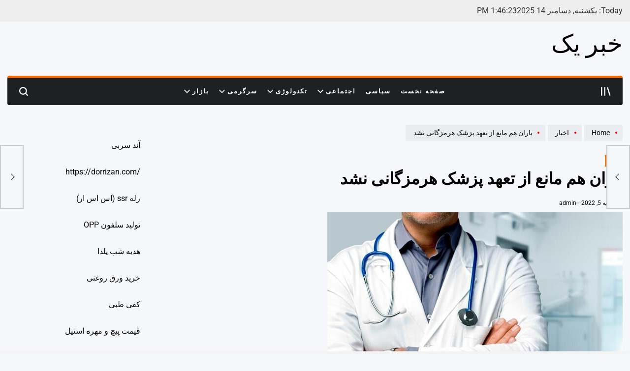

--- FILE ---
content_type: text/html; charset=UTF-8
request_url: https://khabaryak.ir/%D8%A8%D8%A7%D8%B1%D8%A7%D9%86-%D9%87%D9%85-%D9%85%D8%A7%D9%86%D8%B9-%D8%A7%D8%B2-%D8%AA%D8%B9%D9%87%D8%AF-%D9%BE%D8%B2%D8%B4%DA%A9-%D9%87%D8%B1%D9%85%D8%B2%DA%AF%D8%A7%D9%86%DB%8C-%D9%86%D8%B4%D8%AF/
body_size: 19830
content:
    <!doctype html>
<html dir="rtl" lang="fa-IR">
    <head>
        <meta charset="UTF-8">
        <meta name="viewport" content="width=device-width, initial-scale=1">
        <link rel="profile" href="https://gmpg.org/xfn/11">
        <title>باران هم مانع از تعهد پزشک هرمزگانی نشد &#8211; خبر یک</title>
<meta name='robots' content='max-image-preview:large' />
	<style>img:is([sizes="auto" i], [sizes^="auto," i]) { contain-intrinsic-size: 3000px 1500px }</style>
	<link rel="alternate" type="application/rss+xml" title="خبر یک &raquo; خوراک" href="https://khabaryak.ir/feed/" />
<link rel="alternate" type="application/rss+xml" title="خبر یک &raquo; خوراک دیدگاه‌ها" href="https://khabaryak.ir/comments/feed/" />
<link rel="alternate" type="application/rss+xml" title="خبر یک &raquo; باران هم مانع از تعهد پزشک هرمزگانی نشد خوراک دیدگاه‌ها" href="https://khabaryak.ir/%d8%a8%d8%a7%d8%b1%d8%a7%d9%86-%d9%87%d9%85-%d9%85%d8%a7%d9%86%d8%b9-%d8%a7%d8%b2-%d8%aa%d8%b9%d9%87%d8%af-%d9%be%d8%b2%d8%b4%da%a9-%d9%87%d8%b1%d9%85%d8%b2%da%af%d8%a7%d9%86%db%8c-%d9%86%d8%b4%d8%af/feed/" />
<script>
window._wpemojiSettings = {"baseUrl":"https:\/\/s.w.org\/images\/core\/emoji\/16.0.1\/72x72\/","ext":".png","svgUrl":"https:\/\/s.w.org\/images\/core\/emoji\/16.0.1\/svg\/","svgExt":".svg","source":{"concatemoji":"https:\/\/khabaryak.ir\/wp-includes\/js\/wp-emoji-release.min.js?ver=6.8.3"}};
/*! This file is auto-generated */
!function(s,n){var o,i,e;function c(e){try{var t={supportTests:e,timestamp:(new Date).valueOf()};sessionStorage.setItem(o,JSON.stringify(t))}catch(e){}}function p(e,t,n){e.clearRect(0,0,e.canvas.width,e.canvas.height),e.fillText(t,0,0);var t=new Uint32Array(e.getImageData(0,0,e.canvas.width,e.canvas.height).data),a=(e.clearRect(0,0,e.canvas.width,e.canvas.height),e.fillText(n,0,0),new Uint32Array(e.getImageData(0,0,e.canvas.width,e.canvas.height).data));return t.every(function(e,t){return e===a[t]})}function u(e,t){e.clearRect(0,0,e.canvas.width,e.canvas.height),e.fillText(t,0,0);for(var n=e.getImageData(16,16,1,1),a=0;a<n.data.length;a++)if(0!==n.data[a])return!1;return!0}function f(e,t,n,a){switch(t){case"flag":return n(e,"\ud83c\udff3\ufe0f\u200d\u26a7\ufe0f","\ud83c\udff3\ufe0f\u200b\u26a7\ufe0f")?!1:!n(e,"\ud83c\udde8\ud83c\uddf6","\ud83c\udde8\u200b\ud83c\uddf6")&&!n(e,"\ud83c\udff4\udb40\udc67\udb40\udc62\udb40\udc65\udb40\udc6e\udb40\udc67\udb40\udc7f","\ud83c\udff4\u200b\udb40\udc67\u200b\udb40\udc62\u200b\udb40\udc65\u200b\udb40\udc6e\u200b\udb40\udc67\u200b\udb40\udc7f");case"emoji":return!a(e,"\ud83e\udedf")}return!1}function g(e,t,n,a){var r="undefined"!=typeof WorkerGlobalScope&&self instanceof WorkerGlobalScope?new OffscreenCanvas(300,150):s.createElement("canvas"),o=r.getContext("2d",{willReadFrequently:!0}),i=(o.textBaseline="top",o.font="600 32px Arial",{});return e.forEach(function(e){i[e]=t(o,e,n,a)}),i}function t(e){var t=s.createElement("script");t.src=e,t.defer=!0,s.head.appendChild(t)}"undefined"!=typeof Promise&&(o="wpEmojiSettingsSupports",i=["flag","emoji"],n.supports={everything:!0,everythingExceptFlag:!0},e=new Promise(function(e){s.addEventListener("DOMContentLoaded",e,{once:!0})}),new Promise(function(t){var n=function(){try{var e=JSON.parse(sessionStorage.getItem(o));if("object"==typeof e&&"number"==typeof e.timestamp&&(new Date).valueOf()<e.timestamp+604800&&"object"==typeof e.supportTests)return e.supportTests}catch(e){}return null}();if(!n){if("undefined"!=typeof Worker&&"undefined"!=typeof OffscreenCanvas&&"undefined"!=typeof URL&&URL.createObjectURL&&"undefined"!=typeof Blob)try{var e="postMessage("+g.toString()+"("+[JSON.stringify(i),f.toString(),p.toString(),u.toString()].join(",")+"));",a=new Blob([e],{type:"text/javascript"}),r=new Worker(URL.createObjectURL(a),{name:"wpTestEmojiSupports"});return void(r.onmessage=function(e){c(n=e.data),r.terminate(),t(n)})}catch(e){}c(n=g(i,f,p,u))}t(n)}).then(function(e){for(var t in e)n.supports[t]=e[t],n.supports.everything=n.supports.everything&&n.supports[t],"flag"!==t&&(n.supports.everythingExceptFlag=n.supports.everythingExceptFlag&&n.supports[t]);n.supports.everythingExceptFlag=n.supports.everythingExceptFlag&&!n.supports.flag,n.DOMReady=!1,n.readyCallback=function(){n.DOMReady=!0}}).then(function(){return e}).then(function(){var e;n.supports.everything||(n.readyCallback(),(e=n.source||{}).concatemoji?t(e.concatemoji):e.wpemoji&&e.twemoji&&(t(e.twemoji),t(e.wpemoji)))}))}((window,document),window._wpemojiSettings);
</script>
<style id='wp-emoji-styles-inline-css'>

	img.wp-smiley, img.emoji {
		display: inline !important;
		border: none !important;
		box-shadow: none !important;
		height: 1em !important;
		width: 1em !important;
		margin: 0 0.07em !important;
		vertical-align: -0.1em !important;
		background: none !important;
		padding: 0 !important;
	}
</style>
<link rel='stylesheet' id='wp-block-library-rtl-css' href='https://khabaryak.ir/wp-includes/css/dist/block-library/style-rtl.min.css?ver=6.8.3' media='all' />
<style id='wp-block-library-theme-inline-css'>
.wp-block-audio :where(figcaption){color:#555;font-size:13px;text-align:center}.is-dark-theme .wp-block-audio :where(figcaption){color:#ffffffa6}.wp-block-audio{margin:0 0 1em}.wp-block-code{border:1px solid #ccc;border-radius:4px;font-family:Menlo,Consolas,monaco,monospace;padding:.8em 1em}.wp-block-embed :where(figcaption){color:#555;font-size:13px;text-align:center}.is-dark-theme .wp-block-embed :where(figcaption){color:#ffffffa6}.wp-block-embed{margin:0 0 1em}.blocks-gallery-caption{color:#555;font-size:13px;text-align:center}.is-dark-theme .blocks-gallery-caption{color:#ffffffa6}:root :where(.wp-block-image figcaption){color:#555;font-size:13px;text-align:center}.is-dark-theme :root :where(.wp-block-image figcaption){color:#ffffffa6}.wp-block-image{margin:0 0 1em}.wp-block-pullquote{border-bottom:4px solid;border-top:4px solid;color:currentColor;margin-bottom:1.75em}.wp-block-pullquote cite,.wp-block-pullquote footer,.wp-block-pullquote__citation{color:currentColor;font-size:.8125em;font-style:normal;text-transform:uppercase}.wp-block-quote{border-left:.25em solid;margin:0 0 1.75em;padding-left:1em}.wp-block-quote cite,.wp-block-quote footer{color:currentColor;font-size:.8125em;font-style:normal;position:relative}.wp-block-quote:where(.has-text-align-right){border-left:none;border-right:.25em solid;padding-left:0;padding-right:1em}.wp-block-quote:where(.has-text-align-center){border:none;padding-left:0}.wp-block-quote.is-large,.wp-block-quote.is-style-large,.wp-block-quote:where(.is-style-plain){border:none}.wp-block-search .wp-block-search__label{font-weight:700}.wp-block-search__button{border:1px solid #ccc;padding:.375em .625em}:where(.wp-block-group.has-background){padding:1.25em 2.375em}.wp-block-separator.has-css-opacity{opacity:.4}.wp-block-separator{border:none;border-bottom:2px solid;margin-left:auto;margin-right:auto}.wp-block-separator.has-alpha-channel-opacity{opacity:1}.wp-block-separator:not(.is-style-wide):not(.is-style-dots){width:100px}.wp-block-separator.has-background:not(.is-style-dots){border-bottom:none;height:1px}.wp-block-separator.has-background:not(.is-style-wide):not(.is-style-dots){height:2px}.wp-block-table{margin:0 0 1em}.wp-block-table td,.wp-block-table th{word-break:normal}.wp-block-table :where(figcaption){color:#555;font-size:13px;text-align:center}.is-dark-theme .wp-block-table :where(figcaption){color:#ffffffa6}.wp-block-video :where(figcaption){color:#555;font-size:13px;text-align:center}.is-dark-theme .wp-block-video :where(figcaption){color:#ffffffa6}.wp-block-video{margin:0 0 1em}:root :where(.wp-block-template-part.has-background){margin-bottom:0;margin-top:0;padding:1.25em 2.375em}
</style>
<style id='classic-theme-styles-inline-css'>
/*! This file is auto-generated */
.wp-block-button__link{color:#fff;background-color:#32373c;border-radius:9999px;box-shadow:none;text-decoration:none;padding:calc(.667em + 2px) calc(1.333em + 2px);font-size:1.125em}.wp-block-file__button{background:#32373c;color:#fff;text-decoration:none}
</style>
<style id='global-styles-inline-css'>
:root{--wp--preset--aspect-ratio--square: 1;--wp--preset--aspect-ratio--4-3: 4/3;--wp--preset--aspect-ratio--3-4: 3/4;--wp--preset--aspect-ratio--3-2: 3/2;--wp--preset--aspect-ratio--2-3: 2/3;--wp--preset--aspect-ratio--16-9: 16/9;--wp--preset--aspect-ratio--9-16: 9/16;--wp--preset--color--black: #000000;--wp--preset--color--cyan-bluish-gray: #abb8c3;--wp--preset--color--white: #ffffff;--wp--preset--color--pale-pink: #f78da7;--wp--preset--color--vivid-red: #cf2e2e;--wp--preset--color--luminous-vivid-orange: #ff6900;--wp--preset--color--luminous-vivid-amber: #fcb900;--wp--preset--color--light-green-cyan: #7bdcb5;--wp--preset--color--vivid-green-cyan: #00d084;--wp--preset--color--pale-cyan-blue: #8ed1fc;--wp--preset--color--vivid-cyan-blue: #0693e3;--wp--preset--color--vivid-purple: #9b51e0;--wp--preset--gradient--vivid-cyan-blue-to-vivid-purple: linear-gradient(135deg,rgba(6,147,227,1) 0%,rgb(155,81,224) 100%);--wp--preset--gradient--light-green-cyan-to-vivid-green-cyan: linear-gradient(135deg,rgb(122,220,180) 0%,rgb(0,208,130) 100%);--wp--preset--gradient--luminous-vivid-amber-to-luminous-vivid-orange: linear-gradient(135deg,rgba(252,185,0,1) 0%,rgba(255,105,0,1) 100%);--wp--preset--gradient--luminous-vivid-orange-to-vivid-red: linear-gradient(135deg,rgba(255,105,0,1) 0%,rgb(207,46,46) 100%);--wp--preset--gradient--very-light-gray-to-cyan-bluish-gray: linear-gradient(135deg,rgb(238,238,238) 0%,rgb(169,184,195) 100%);--wp--preset--gradient--cool-to-warm-spectrum: linear-gradient(135deg,rgb(74,234,220) 0%,rgb(151,120,209) 20%,rgb(207,42,186) 40%,rgb(238,44,130) 60%,rgb(251,105,98) 80%,rgb(254,248,76) 100%);--wp--preset--gradient--blush-light-purple: linear-gradient(135deg,rgb(255,206,236) 0%,rgb(152,150,240) 100%);--wp--preset--gradient--blush-bordeaux: linear-gradient(135deg,rgb(254,205,165) 0%,rgb(254,45,45) 50%,rgb(107,0,62) 100%);--wp--preset--gradient--luminous-dusk: linear-gradient(135deg,rgb(255,203,112) 0%,rgb(199,81,192) 50%,rgb(65,88,208) 100%);--wp--preset--gradient--pale-ocean: linear-gradient(135deg,rgb(255,245,203) 0%,rgb(182,227,212) 50%,rgb(51,167,181) 100%);--wp--preset--gradient--electric-grass: linear-gradient(135deg,rgb(202,248,128) 0%,rgb(113,206,126) 100%);--wp--preset--gradient--midnight: linear-gradient(135deg,rgb(2,3,129) 0%,rgb(40,116,252) 100%);--wp--preset--font-size--small: 13px;--wp--preset--font-size--medium: 20px;--wp--preset--font-size--large: 36px;--wp--preset--font-size--x-large: 42px;--wp--preset--spacing--20: 0.44rem;--wp--preset--spacing--30: 0.67rem;--wp--preset--spacing--40: 1rem;--wp--preset--spacing--50: 1.5rem;--wp--preset--spacing--60: 2.25rem;--wp--preset--spacing--70: 3.38rem;--wp--preset--spacing--80: 5.06rem;--wp--preset--shadow--natural: 6px 6px 9px rgba(0, 0, 0, 0.2);--wp--preset--shadow--deep: 12px 12px 50px rgba(0, 0, 0, 0.4);--wp--preset--shadow--sharp: 6px 6px 0px rgba(0, 0, 0, 0.2);--wp--preset--shadow--outlined: 6px 6px 0px -3px rgba(255, 255, 255, 1), 6px 6px rgba(0, 0, 0, 1);--wp--preset--shadow--crisp: 6px 6px 0px rgba(0, 0, 0, 1);}:where(.is-layout-flex){gap: 0.5em;}:where(.is-layout-grid){gap: 0.5em;}body .is-layout-flex{display: flex;}.is-layout-flex{flex-wrap: wrap;align-items: center;}.is-layout-flex > :is(*, div){margin: 0;}body .is-layout-grid{display: grid;}.is-layout-grid > :is(*, div){margin: 0;}:where(.wp-block-columns.is-layout-flex){gap: 2em;}:where(.wp-block-columns.is-layout-grid){gap: 2em;}:where(.wp-block-post-template.is-layout-flex){gap: 1.25em;}:where(.wp-block-post-template.is-layout-grid){gap: 1.25em;}.has-black-color{color: var(--wp--preset--color--black) !important;}.has-cyan-bluish-gray-color{color: var(--wp--preset--color--cyan-bluish-gray) !important;}.has-white-color{color: var(--wp--preset--color--white) !important;}.has-pale-pink-color{color: var(--wp--preset--color--pale-pink) !important;}.has-vivid-red-color{color: var(--wp--preset--color--vivid-red) !important;}.has-luminous-vivid-orange-color{color: var(--wp--preset--color--luminous-vivid-orange) !important;}.has-luminous-vivid-amber-color{color: var(--wp--preset--color--luminous-vivid-amber) !important;}.has-light-green-cyan-color{color: var(--wp--preset--color--light-green-cyan) !important;}.has-vivid-green-cyan-color{color: var(--wp--preset--color--vivid-green-cyan) !important;}.has-pale-cyan-blue-color{color: var(--wp--preset--color--pale-cyan-blue) !important;}.has-vivid-cyan-blue-color{color: var(--wp--preset--color--vivid-cyan-blue) !important;}.has-vivid-purple-color{color: var(--wp--preset--color--vivid-purple) !important;}.has-black-background-color{background-color: var(--wp--preset--color--black) !important;}.has-cyan-bluish-gray-background-color{background-color: var(--wp--preset--color--cyan-bluish-gray) !important;}.has-white-background-color{background-color: var(--wp--preset--color--white) !important;}.has-pale-pink-background-color{background-color: var(--wp--preset--color--pale-pink) !important;}.has-vivid-red-background-color{background-color: var(--wp--preset--color--vivid-red) !important;}.has-luminous-vivid-orange-background-color{background-color: var(--wp--preset--color--luminous-vivid-orange) !important;}.has-luminous-vivid-amber-background-color{background-color: var(--wp--preset--color--luminous-vivid-amber) !important;}.has-light-green-cyan-background-color{background-color: var(--wp--preset--color--light-green-cyan) !important;}.has-vivid-green-cyan-background-color{background-color: var(--wp--preset--color--vivid-green-cyan) !important;}.has-pale-cyan-blue-background-color{background-color: var(--wp--preset--color--pale-cyan-blue) !important;}.has-vivid-cyan-blue-background-color{background-color: var(--wp--preset--color--vivid-cyan-blue) !important;}.has-vivid-purple-background-color{background-color: var(--wp--preset--color--vivid-purple) !important;}.has-black-border-color{border-color: var(--wp--preset--color--black) !important;}.has-cyan-bluish-gray-border-color{border-color: var(--wp--preset--color--cyan-bluish-gray) !important;}.has-white-border-color{border-color: var(--wp--preset--color--white) !important;}.has-pale-pink-border-color{border-color: var(--wp--preset--color--pale-pink) !important;}.has-vivid-red-border-color{border-color: var(--wp--preset--color--vivid-red) !important;}.has-luminous-vivid-orange-border-color{border-color: var(--wp--preset--color--luminous-vivid-orange) !important;}.has-luminous-vivid-amber-border-color{border-color: var(--wp--preset--color--luminous-vivid-amber) !important;}.has-light-green-cyan-border-color{border-color: var(--wp--preset--color--light-green-cyan) !important;}.has-vivid-green-cyan-border-color{border-color: var(--wp--preset--color--vivid-green-cyan) !important;}.has-pale-cyan-blue-border-color{border-color: var(--wp--preset--color--pale-cyan-blue) !important;}.has-vivid-cyan-blue-border-color{border-color: var(--wp--preset--color--vivid-cyan-blue) !important;}.has-vivid-purple-border-color{border-color: var(--wp--preset--color--vivid-purple) !important;}.has-vivid-cyan-blue-to-vivid-purple-gradient-background{background: var(--wp--preset--gradient--vivid-cyan-blue-to-vivid-purple) !important;}.has-light-green-cyan-to-vivid-green-cyan-gradient-background{background: var(--wp--preset--gradient--light-green-cyan-to-vivid-green-cyan) !important;}.has-luminous-vivid-amber-to-luminous-vivid-orange-gradient-background{background: var(--wp--preset--gradient--luminous-vivid-amber-to-luminous-vivid-orange) !important;}.has-luminous-vivid-orange-to-vivid-red-gradient-background{background: var(--wp--preset--gradient--luminous-vivid-orange-to-vivid-red) !important;}.has-very-light-gray-to-cyan-bluish-gray-gradient-background{background: var(--wp--preset--gradient--very-light-gray-to-cyan-bluish-gray) !important;}.has-cool-to-warm-spectrum-gradient-background{background: var(--wp--preset--gradient--cool-to-warm-spectrum) !important;}.has-blush-light-purple-gradient-background{background: var(--wp--preset--gradient--blush-light-purple) !important;}.has-blush-bordeaux-gradient-background{background: var(--wp--preset--gradient--blush-bordeaux) !important;}.has-luminous-dusk-gradient-background{background: var(--wp--preset--gradient--luminous-dusk) !important;}.has-pale-ocean-gradient-background{background: var(--wp--preset--gradient--pale-ocean) !important;}.has-electric-grass-gradient-background{background: var(--wp--preset--gradient--electric-grass) !important;}.has-midnight-gradient-background{background: var(--wp--preset--gradient--midnight) !important;}.has-small-font-size{font-size: var(--wp--preset--font-size--small) !important;}.has-medium-font-size{font-size: var(--wp--preset--font-size--medium) !important;}.has-large-font-size{font-size: var(--wp--preset--font-size--large) !important;}.has-x-large-font-size{font-size: var(--wp--preset--font-size--x-large) !important;}
:where(.wp-block-post-template.is-layout-flex){gap: 1.25em;}:where(.wp-block-post-template.is-layout-grid){gap: 1.25em;}
:where(.wp-block-columns.is-layout-flex){gap: 2em;}:where(.wp-block-columns.is-layout-grid){gap: 2em;}
:root :where(.wp-block-pullquote){font-size: 1.5em;line-height: 1.6;}
</style>
<link rel='stylesheet' id='trendingnews-load-google-fonts-css' href='https://khabaryak.ir/wp-content/fonts/8ebedd3011b1fca81eef3a8b5de4651d.css?ver=1.0.0' media='all' />
<link rel='stylesheet' id='swiper-css' href='https://khabaryak.ir/wp-content/themes/trendingnews/assets/css/swiper-bundle.min.css?ver=6.8.3' media='all' />
<link rel='stylesheet' id='aos-css' href='https://khabaryak.ir/wp-content/themes/trendingnews/assets/css/aos.min.css?ver=6.8.3' media='all' />
<link rel='stylesheet' id='trendingnews-style-rtl-css' href='https://khabaryak.ir/wp-content/themes/trendingnews/style-rtl.css?ver=1.0.0' media='all' />
<style id='trendingnews-style-inline-css'>
        
                
</style>
<link rel='stylesheet' id='trendingnews-comments-css' href='https://khabaryak.ir/wp-content/themes/trendingnews/assets/css/comments.min.css?ver=1.0.0' media='all' />
<link rel='stylesheet' id='trendingnews-preloader-css' href='https://khabaryak.ir/wp-content/themes/trendingnews/assets/css/preloader-style-10.css?ver=6.8.3' media='all' />
<link rel="https://api.w.org/" href="https://khabaryak.ir/wp-json/" /><link rel="alternate" title="JSON" type="application/json" href="https://khabaryak.ir/wp-json/wp/v2/posts/185031" /><link rel="EditURI" type="application/rsd+xml" title="RSD" href="https://khabaryak.ir/xmlrpc.php?rsd" />
<meta name="generator" content="WordPress 6.8.3" />
<link rel="canonical" href="https://khabaryak.ir/%d8%a8%d8%a7%d8%b1%d8%a7%d9%86-%d9%87%d9%85-%d9%85%d8%a7%d9%86%d8%b9-%d8%a7%d8%b2-%d8%aa%d8%b9%d9%87%d8%af-%d9%be%d8%b2%d8%b4%da%a9-%d9%87%d8%b1%d9%85%d8%b2%da%af%d8%a7%d9%86%db%8c-%d9%86%d8%b4%d8%af/" />
<link rel='shortlink' href='https://khabaryak.ir/?p=185031' />
<link rel="alternate" title="oEmbed (JSON)" type="application/json+oembed" href="https://khabaryak.ir/wp-json/oembed/1.0/embed?url=https%3A%2F%2Fkhabaryak.ir%2F%25d8%25a8%25d8%25a7%25d8%25b1%25d8%25a7%25d9%2586-%25d9%2587%25d9%2585-%25d9%2585%25d8%25a7%25d9%2586%25d8%25b9-%25d8%25a7%25d8%25b2-%25d8%25aa%25d8%25b9%25d9%2587%25d8%25af-%25d9%25be%25d8%25b2%25d8%25b4%25da%25a9-%25d9%2587%25d8%25b1%25d9%2585%25d8%25b2%25da%25af%25d8%25a7%25d9%2586%25db%258c-%25d9%2586%25d8%25b4%25d8%25af%2F" />
<link rel="alternate" title="oEmbed (XML)" type="text/xml+oembed" href="https://khabaryak.ir/wp-json/oembed/1.0/embed?url=https%3A%2F%2Fkhabaryak.ir%2F%25d8%25a8%25d8%25a7%25d8%25b1%25d8%25a7%25d9%2586-%25d9%2587%25d9%2585-%25d9%2585%25d8%25a7%25d9%2586%25d8%25b9-%25d8%25a7%25d8%25b2-%25d8%25aa%25d8%25b9%25d9%2587%25d8%25af-%25d9%25be%25d8%25b2%25d8%25b4%25da%25a9-%25d9%2587%25d8%25b1%25d9%2585%25d8%25b2%25da%25af%25d8%25a7%25d9%2586%25db%258c-%25d9%2586%25d8%25b4%25d8%25af%2F&#038;format=xml" />
<link rel="pingback" href="https://khabaryak.ir/xmlrpc.php"><link rel="icon" href="https://khabaryak.ir/wp-content/uploads/2021/12/cropped-خبر-یک-32x32.png" sizes="32x32" />
<link rel="icon" href="https://khabaryak.ir/wp-content/uploads/2021/12/cropped-خبر-یک-192x192.png" sizes="192x192" />
<link rel="apple-touch-icon" href="https://khabaryak.ir/wp-content/uploads/2021/12/cropped-خبر-یک-180x180.png" />
<meta name="msapplication-TileImage" content="https://khabaryak.ir/wp-content/uploads/2021/12/cropped-خبر-یک-270x270.png" />
    </head>
<body class="rtl wp-singular post-template-default single single-post postid-185031 single-format-standard wp-embed-responsive wp-theme-trendingnews has-sidebar right-sidebar has-sticky-sidebar">
<div id="page" class="site">
    <a class="skip-link screen-reader-text" href="#site-content">Skip to content</a>
<div id="wpi-preloader">
    <div class="wpi-preloader-wrapper">
                        <div class="site-preloader site-preloader-10">
                    <span></span>
                </div>
                    </div>
</div>

    <div id="wpi-topbar" class="site-topbar hide-on-mobile">
        <div class="wrapper topbar-wrapper">
            <div class="topbar-components topbar-components-left">
                                    <div class="site-topbar-component topbar-component-date">

                        Today:
                        یکشنبه, دسامبر 14 2025                    </div>
                                                    <div class="site-topbar-component topbar-component-clock">
                        <div class="wpi-display-clock"></div>
                    </div>
                            </div>
            <div class="topbar-components topbar-components-right">
                
                        </div>
        </div>
    </div>



<header id="masthead" class="site-header site-header-3 "
         >
    <div class="site-header-responsive has-sticky-navigation hide-on-desktop">
    <div class="wrapper header-wrapper">
        <div class="header-components header-components-left">
            <button class="toggle nav-toggle" data-toggle-target=".menu-modal" data-toggle-body-class="showing-menu-modal" aria-expanded="false" data-set-focus=".close-nav-toggle">
                <span class="screen-reader-text">Menu</span>
                <span class="wpi-menu-icon">
                    <span></span>
                    <span></span>
                </span>
            </button><!-- .nav-toggle -->
        </div>
        <div class="header-components header-components-center">

            <div class="site-branding">
                                    <div class="site-title">
                        <a href="https://khabaryak.ir/">خبر یک</a></div>
                                </div><!-- .site-branding -->
        </div>
        <div class="header-components header-components-right">
            <button class="toggle search-toggle" data-toggle-target=".search-modal" data-toggle-body-class="showing-search-modal" data-set-focus=".search-modal .search-field" aria-expanded="false">
                <span class="screen-reader-text">Search</span>
                <svg class="svg-icon" aria-hidden="true" role="img" focusable="false" xmlns="http://www.w3.org/2000/svg" width="18" height="18" viewBox="0 0 18 18"><path fill="currentColor" d="M 7.117188 0.0351562 C 5.304688 0.226562 3.722656 0.960938 2.425781 2.203125 C 1.152344 3.421875 0.359375 4.964844 0.0820312 6.753906 C -0.00390625 7.304688 -0.00390625 8.445312 0.0820312 8.992188 C 0.625 12.5 3.265625 15.132812 6.785156 15.667969 C 7.335938 15.753906 8.414062 15.753906 8.964844 15.667969 C 10.148438 15.484375 11.261719 15.066406 12.179688 14.457031 C 12.375 14.328125 12.546875 14.214844 12.566406 14.207031 C 12.578125 14.199219 13.414062 15.007812 14.410156 16.003906 C 15.832031 17.421875 16.261719 17.832031 16.398438 17.898438 C 16.542969 17.964844 16.632812 17.984375 16.875 17.980469 C 17.128906 17.980469 17.203125 17.964844 17.355469 17.882812 C 17.597656 17.757812 17.777344 17.574219 17.890625 17.335938 C 17.964844 17.171875 17.984375 17.089844 17.984375 16.859375 C 17.980469 16.371094 18.011719 16.414062 15.988281 14.363281 L 14.207031 12.5625 L 14.460938 12.175781 C 15.074219 11.242188 15.484375 10.152344 15.667969 8.992188 C 15.753906 8.445312 15.753906 7.304688 15.667969 6.75 C 15.398438 4.976562 14.597656 3.421875 13.324219 2.203125 C 12.144531 1.070312 10.75 0.371094 9.125 0.101562 C 8.644531 0.0195312 7.574219 -0.015625 7.117188 0.0351562 Z M 8.941406 2.355469 C 10.972656 2.753906 12.625 4.226562 13.234375 6.1875 C 13.78125 7.953125 13.453125 9.824219 12.339844 11.285156 C 12.058594 11.65625 11.433594 12.25 11.054688 12.503906 C 9.355469 13.660156 7.1875 13.8125 5.367188 12.898438 C 2.886719 11.652344 1.691406 8.835938 2.515625 6.1875 C 3.132812 4.222656 4.796875 2.730469 6.808594 2.359375 C 7.332031 2.261719 7.398438 2.257812 8.015625 2.265625 C 8.382812 2.277344 8.683594 2.304688 8.941406 2.355469 Z M 8.941406 2.355469 " /></svg>            </button><!-- .search-toggle -->
        </div>
    </div>
</div>    <div class="site-header-desktop hide-on-tablet hide-on-mobile">
        <div class="header-branding-area">
            <div class="wrapper header-wrapper">
                <div class="header-components header-components-left">
                    
<div class="site-branding">
                <div class="site-title">
                <a href="https://khabaryak.ir/">خبر یک</a>
            </div>
            
    </div><!-- .site-branding -->
                </div>


                
            </div>
        </div>
        <div class="header-navigation-area">
            <div class="wrapper">
                <div class="header-wrapper header-wrapper-bg">
                                    <div class="header-components header-components-left">
                        <button class="toggle offcanvas-toggle" aria-label="Open menu" tabindex="0">
                            <svg class="svg-icon" aria-hidden="true" role="img" focusable="false" xmlns="http://www.w3.org/2000/svg" width="20" height="20" viewBox="0 0 25 22"><path fill="currentColor" d="M8 22V0h3v22zm13.423-.044L14.998.916l2.87-.877 6.424 21.041-2.87.876ZM0 22V0h3v22z" /></svg>                        </button>
                    </div>
                    <div class="header-components header-components-center">
                        <div class="header-navigation-wrapper">
                                                            <nav class="primary-menu-wrapper"
                                     aria-label="Horizontal">
                                    <ul class="primary-menu reset-list-style">
                                        <li id="menu-item-21" class="menu-item menu-item-type-custom menu-item-object-custom menu-item-home menu-item-21"><a href="http://khabaryak.ir/">صفحه نخست</a></li>
<li id="menu-item-24" class="menu-item menu-item-type-taxonomy menu-item-object-category menu-item-24"><a href="https://khabaryak.ir/category/%d8%b3%db%8c%d8%a7%d8%b3%db%8c/">سیاسی</a></li>
<li id="menu-item-208760" class="menu-item menu-item-type-taxonomy menu-item-object-category menu-item-has-children menu-item-208760"><a href="https://khabaryak.ir/category/%d8%a7%d8%ac%d8%aa%d9%85%d8%a7%d8%b9%db%8c/">اجتماعی<span class="icon"><svg class="svg-icon" aria-hidden="true" role="img" focusable="false" xmlns="http://www.w3.org/2000/svg" width="20" height="12" viewBox="0 0 20 12"><polygon fill="currentColor" points="1319.899 365.778 1327.678 358 1329.799 360.121 1319.899 370.021 1310 360.121 1312.121 358" transform="translate(-1310 -358)" /></svg></span></a>
<ul class="sub-menu">
	<li id="menu-item-208761" class="menu-item menu-item-type-taxonomy menu-item-object-category menu-item-208761"><a href="https://khabaryak.ir/category/%d8%ad%d9%82%d9%88%d9%82%db%8c/">حقوقی</a></li>
	<li id="menu-item-208762" class="menu-item menu-item-type-taxonomy menu-item-object-category menu-item-208762"><a href="https://khabaryak.ir/category/%d8%a7%d9%86%da%af%db%8c%d8%b2%d8%b4%db%8c/">انگیزشی</a></li>
	<li id="menu-item-208763" class="menu-item menu-item-type-taxonomy menu-item-object-category menu-item-208763"><a href="https://khabaryak.ir/category/%d8%a2%d9%85%d9%88%d8%b2%d8%b4%db%8c/">آموزشی</a></li>
	<li id="menu-item-208764" class="menu-item menu-item-type-taxonomy menu-item-object-category menu-item-208764"><a href="https://khabaryak.ir/category/%d8%a2%d8%b4%d9%be%d8%b2%db%8c/">آشپزی</a></li>
	<li id="menu-item-208765" class="menu-item menu-item-type-taxonomy menu-item-object-category menu-item-208765"><a href="https://khabaryak.ir/category/%d9%be%d8%b2%d8%b4%da%a9%db%8c/">پزشکی</a></li>
	<li id="menu-item-208766" class="menu-item menu-item-type-taxonomy menu-item-object-category menu-item-208766"><a href="https://khabaryak.ir/category/%d8%a7%d8%ae%d8%a8%d8%a7%d8%b1-%d8%ad%d9%88%d8%a7%d8%af%d8%ab/">اخبار حوادث</a></li>
	<li id="menu-item-208767" class="menu-item menu-item-type-taxonomy menu-item-object-category menu-item-208767"><a href="https://khabaryak.ir/category/%d8%b2%db%8c%d8%a8%d8%a7%db%8c%db%8c-%d9%88-%d8%b2%d9%86%d8%af%da%af%db%8c/">زیبایی و زندگی</a></li>
	<li id="menu-item-208768" class="menu-item menu-item-type-taxonomy menu-item-object-category menu-item-208768"><a href="https://khabaryak.ir/category/%d8%b3%d9%84%d8%a7%d9%85%d8%aa%db%8c/">سلامتی</a></li>
	<li id="menu-item-208769" class="menu-item menu-item-type-taxonomy menu-item-object-category menu-item-208769"><a href="https://khabaryak.ir/category/%da%a9%d8%b4%d8%a7%d9%88%d8%b1%d8%b2%db%8c/">کشاورزی</a></li>
	<li id="menu-item-208770" class="menu-item menu-item-type-taxonomy menu-item-object-category menu-item-208770"><a href="https://khabaryak.ir/category/%d9%85%d8%ad%db%8c%d8%b7-%d8%b2%db%8c%d8%b3%d8%aa/">محیط زیست</a></li>
	<li id="menu-item-208771" class="menu-item menu-item-type-taxonomy menu-item-object-category menu-item-208771"><a href="https://khabaryak.ir/category/%d9%87%d9%88%d8%a7%d8%b4%d9%86%d8%a7%d8%b3%db%8c/">هواشناسی</a></li>
</ul>
</li>
<li id="menu-item-208772" class="menu-item menu-item-type-taxonomy menu-item-object-category menu-item-has-children menu-item-208772"><a href="https://khabaryak.ir/category/%d8%aa%da%a9%d9%86%d9%88%d9%84%d9%88%da%98%db%8c/">تکنولوژی<span class="icon"><svg class="svg-icon" aria-hidden="true" role="img" focusable="false" xmlns="http://www.w3.org/2000/svg" width="20" height="12" viewBox="0 0 20 12"><polygon fill="currentColor" points="1319.899 365.778 1327.678 358 1329.799 360.121 1319.899 370.021 1310 360.121 1312.121 358" transform="translate(-1310 -358)" /></svg></span></a>
<ul class="sub-menu">
	<li id="menu-item-208773" class="menu-item menu-item-type-taxonomy menu-item-object-category menu-item-208773"><a href="https://khabaryak.ir/category/%d8%b9%d9%84%d9%85-%d9%88-%d8%aa%da%a9%d9%86%d9%88%d9%84%d9%88%da%98%db%8c/">علم و تکنولوژی</a></li>
	<li id="menu-item-208774" class="menu-item menu-item-type-taxonomy menu-item-object-category menu-item-208774"><a href="https://khabaryak.ir/category/%d8%a7%d8%b1%d8%aa%d8%a8%d8%a7%d8%b7%d8%a7%d8%aa/">ارتباطات</a></li>
	<li id="menu-item-208775" class="menu-item menu-item-type-taxonomy menu-item-object-category menu-item-208775"><a href="https://khabaryak.ir/category/%d8%b9%d9%84%d9%85-%d9%88-%d9%81%d9%86%d8%a7%d9%88%d8%b1%db%8c/">علم و فناوری</a></li>
	<li id="menu-item-208776" class="menu-item menu-item-type-taxonomy menu-item-object-category menu-item-208776"><a href="https://khabaryak.ir/category/%d8%ae%d9%88%d8%af%d8%b1%d9%88/">خودرو</a></li>
	<li id="menu-item-208777" class="menu-item menu-item-type-taxonomy menu-item-object-category menu-item-208777"><a href="https://khabaryak.ir/category/%da%a9%d8%a7%d9%85%d9%be%db%8c%d9%88%d8%aa%d8%b1/">کامپیوتر</a></li>
	<li id="menu-item-208778" class="menu-item menu-item-type-taxonomy menu-item-object-category menu-item-208778"><a href="https://khabaryak.ir/category/%d9%85%d9%88%d8%a8%d8%a7%db%8c%d9%84/">موبایل</a></li>
	<li id="menu-item-208779" class="menu-item menu-item-type-taxonomy menu-item-object-category menu-item-208779"><a href="https://khabaryak.ir/category/%d8%a7%d9%86%d8%b1%da%98%db%8c/">انرژی</a></li>
</ul>
</li>
<li id="menu-item-208780" class="menu-item menu-item-type-taxonomy menu-item-object-category menu-item-has-children menu-item-208780"><a href="https://khabaryak.ir/category/%d8%b3%d8%b1%da%af%d8%b1%d9%85%db%8c/">سرگرمی<span class="icon"><svg class="svg-icon" aria-hidden="true" role="img" focusable="false" xmlns="http://www.w3.org/2000/svg" width="20" height="12" viewBox="0 0 20 12"><polygon fill="currentColor" points="1319.899 365.778 1327.678 358 1329.799 360.121 1319.899 370.021 1310 360.121 1312.121 358" transform="translate(-1310 -358)" /></svg></span></a>
<ul class="sub-menu">
	<li id="menu-item-208781" class="menu-item menu-item-type-taxonomy menu-item-object-category menu-item-208781"><a href="https://khabaryak.ir/category/%d9%81%d8%b1%d9%87%d9%86%da%af%db%8c/">فرهنگی</a></li>
	<li id="menu-item-208782" class="menu-item menu-item-type-taxonomy menu-item-object-category menu-item-208782"><a href="https://khabaryak.ir/category/%d9%88%d8%b1%d8%b2%d8%b4%db%8c/">ورزشی</a></li>
	<li id="menu-item-208783" class="menu-item menu-item-type-taxonomy menu-item-object-category menu-item-208783"><a href="https://khabaryak.ir/category/%d9%81%db%8c%d9%84%d9%85-%d9%88-%d8%b3%d8%b1%db%8c%d8%a7%d9%84/">فیلم و سریال</a></li>
	<li id="menu-item-208784" class="menu-item menu-item-type-taxonomy menu-item-object-category menu-item-208784"><a href="https://khabaryak.ir/category/%d9%85%d9%88%d8%b3%db%8c%d9%82%db%8c/">موسیقی</a></li>
	<li id="menu-item-208785" class="menu-item menu-item-type-taxonomy menu-item-object-category menu-item-208785"><a href="https://khabaryak.ir/category/%da%a9%d8%aa%d8%a7%d8%a8/">کتاب</a></li>
	<li id="menu-item-208786" class="menu-item menu-item-type-taxonomy menu-item-object-category menu-item-208786"><a href="https://khabaryak.ir/category/%da%af%d8%b1%d8%af%d8%b4%da%af%d8%b1%db%8c/">گردشگری</a></li>
	<li id="menu-item-208787" class="menu-item menu-item-type-taxonomy menu-item-object-category menu-item-208787"><a href="https://khabaryak.ir/category/%d8%a8%d8%a7%d8%b2%db%8c-%d9%88-%d8%b3%d8%b1%da%af%d8%b1%d9%85%db%8c/">بازی و سرگرمی</a></li>
</ul>
</li>
<li id="menu-item-208788" class="menu-item menu-item-type-taxonomy menu-item-object-category menu-item-has-children menu-item-208788"><a href="https://khabaryak.ir/category/%d8%a8%d8%a7%d8%b2%d8%a7%d8%b1/">بازار<span class="icon"><svg class="svg-icon" aria-hidden="true" role="img" focusable="false" xmlns="http://www.w3.org/2000/svg" width="20" height="12" viewBox="0 0 20 12"><polygon fill="currentColor" points="1319.899 365.778 1327.678 358 1329.799 360.121 1319.899 370.021 1310 360.121 1312.121 358" transform="translate(-1310 -358)" /></svg></span></a>
<ul class="sub-menu">
	<li id="menu-item-208789" class="menu-item menu-item-type-taxonomy menu-item-object-category menu-item-208789"><a href="https://khabaryak.ir/category/%d8%a7%d8%b1%d8%b2%d9%87%d8%a7%db%8c-%d8%af%db%8c%d8%ac%db%8c%d8%aa%d8%a7%d9%84/">ارزهای دیجیتال</a></li>
	<li id="menu-item-208790" class="menu-item menu-item-type-taxonomy menu-item-object-category menu-item-208790"><a href="https://khabaryak.ir/category/%d8%a7%d8%b4%d8%aa%d8%ba%d8%a7%d9%84/">اشتغال</a></li>
	<li id="menu-item-208791" class="menu-item menu-item-type-taxonomy menu-item-object-category menu-item-208791"><a href="https://khabaryak.ir/category/%d8%a7%d9%82%d8%aa%d8%b5%d8%a7%d8%af/">اقتصاد</a></li>
	<li id="menu-item-208792" class="menu-item menu-item-type-taxonomy menu-item-object-category menu-item-208792"><a href="https://khabaryak.ir/category/%d8%aa%d8%ac%d8%a7%d8%b1%d8%aa/">تجارت</a></li>
	<li id="menu-item-208793" class="menu-item menu-item-type-taxonomy menu-item-object-category menu-item-208793"><a href="https://khabaryak.ir/category/%d8%b7%d8%b1%d8%a7%d8%ad%db%8c/">طراحی</a></li>
	<li id="menu-item-208794" class="menu-item menu-item-type-taxonomy menu-item-object-category menu-item-208794"><a href="https://khabaryak.ir/category/%d8%b7%d8%b1%d8%a7%d8%ad%db%8c-%d8%af%db%8c%d8%b2%d8%a7%db%8c%d9%86/">طراحی دیزاین</a></li>
	<li id="menu-item-208795" class="menu-item menu-item-type-taxonomy menu-item-object-category menu-item-208795"><a href="https://khabaryak.ir/category/%d9%81%d8%b4%d9%86/">فشن</a></li>
	<li id="menu-item-208796" class="menu-item menu-item-type-taxonomy menu-item-object-category menu-item-208796"><a href="https://khabaryak.ir/category/%d8%ba%d8%b0%d8%a7/">غذا</a></li>
</ul>
</li>
                                    </ul>
                                </nav><!-- .primary-menu-wrapper -->
                                                        </div><!-- .header-navigation-wrapper -->
                    </div>
                                <div class="header-components header-components-right">
                        <button class="toggle search-toggle desktop-search-toggle" data-toggle-target=".search-modal" data-toggle-body-class="showing-search-modal" data-set-focus=".search-modal .search-field" aria-expanded="false">
                            <span class="screen-reader-text">Search</span>
                            <svg class="svg-icon" aria-hidden="true" role="img" focusable="false" xmlns="http://www.w3.org/2000/svg" width="18" height="18" viewBox="0 0 18 18"><path fill="currentColor" d="M 7.117188 0.0351562 C 5.304688 0.226562 3.722656 0.960938 2.425781 2.203125 C 1.152344 3.421875 0.359375 4.964844 0.0820312 6.753906 C -0.00390625 7.304688 -0.00390625 8.445312 0.0820312 8.992188 C 0.625 12.5 3.265625 15.132812 6.785156 15.667969 C 7.335938 15.753906 8.414062 15.753906 8.964844 15.667969 C 10.148438 15.484375 11.261719 15.066406 12.179688 14.457031 C 12.375 14.328125 12.546875 14.214844 12.566406 14.207031 C 12.578125 14.199219 13.414062 15.007812 14.410156 16.003906 C 15.832031 17.421875 16.261719 17.832031 16.398438 17.898438 C 16.542969 17.964844 16.632812 17.984375 16.875 17.980469 C 17.128906 17.980469 17.203125 17.964844 17.355469 17.882812 C 17.597656 17.757812 17.777344 17.574219 17.890625 17.335938 C 17.964844 17.171875 17.984375 17.089844 17.984375 16.859375 C 17.980469 16.371094 18.011719 16.414062 15.988281 14.363281 L 14.207031 12.5625 L 14.460938 12.175781 C 15.074219 11.242188 15.484375 10.152344 15.667969 8.992188 C 15.753906 8.445312 15.753906 7.304688 15.667969 6.75 C 15.398438 4.976562 14.597656 3.421875 13.324219 2.203125 C 12.144531 1.070312 10.75 0.371094 9.125 0.101562 C 8.644531 0.0195312 7.574219 -0.015625 7.117188 0.0351562 Z M 8.941406 2.355469 C 10.972656 2.753906 12.625 4.226562 13.234375 6.1875 C 13.78125 7.953125 13.453125 9.824219 12.339844 11.285156 C 12.058594 11.65625 11.433594 12.25 11.054688 12.503906 C 9.355469 13.660156 7.1875 13.8125 5.367188 12.898438 C 2.886719 11.652344 1.691406 8.835938 2.515625 6.1875 C 3.132812 4.222656 4.796875 2.730469 6.808594 2.359375 C 7.332031 2.261719 7.398438 2.257812 8.015625 2.265625 C 8.382812 2.277344 8.683594 2.304688 8.941406 2.355469 Z M 8.941406 2.355469 " /></svg>                        </button><!-- .search-toggle -->
                </div>
                </div>
            </div>
        </div>
    </div>
</header><!-- #masthead -->

<div class="search-modal cover-modal" data-modal-target-string=".search-modal" role="dialog" aria-modal="true" aria-label="Search">
    <div class="search-modal-inner modal-inner">
        <div class="wrapper">
            <div class="search-modal-panel">
                <h2>What are You Looking For?</h2>
                <div class="search-modal-form">
                    <form role="search" aria-label="Search for:" method="get" class="search-form" action="https://khabaryak.ir/">
				<label>
					<span class="screen-reader-text">جستجو برای:</span>
					<input type="search" class="search-field" placeholder="جستجو &hellip;" value="" name="s" />
				</label>
				<input type="submit" class="search-submit" value="جستجو" />
			</form>                </div>

                            <div class="search-modal-articles">
                                    <h2>
                        پرطرفدارها                    </h2>
                                <div class="wpi-search-articles">
                                            <article id="search-articles-211638" class="wpi-post wpi-post-default post-211638 post type-post status-publish format-standard has-post-thumbnail hentry category-2 category-46">
                                                            <div class="entry-image entry-image-medium image-hover-effect hover-effect-shine">
                                    <a class="post-thumbnail" href="https://khabaryak.ir/%d8%a2%d8%b2%d8%a7%d8%af%db%8c-%d9%81%d9%88%d8%b1%db%8c-%d9%85%d8%aa%d9%87%d9%85-%d8%a8%d8%a7-%d9%88%d8%ab%db%8c%d9%82%d9%87-%d9%88-%da%a9%d9%81%d8%a7%d9%84%d8%aa%e2%ad%90-%d8%b1%d8%a7%d9%87/"
                                       aria-hidden="true" tabindex="-1">
                                        <img width="300" height="162" src="https://khabaryak.ir/wp-content/uploads/2025/12/bb684108-9bd3-4af5-b70f-b621d685f8bd-300x162.jpg" class="attachment-medium size-medium wp-post-image" alt="آزادی فوری متهم با وثیقه و کفالت⭐  راهنمای کامل" decoding="async" srcset="https://khabaryak.ir/wp-content/uploads/2025/12/bb684108-9bd3-4af5-b70f-b621d685f8bd-300x162.jpg 300w, https://khabaryak.ir/wp-content/uploads/2025/12/bb684108-9bd3-4af5-b70f-b621d685f8bd-768x415.jpg 768w, https://khabaryak.ir/wp-content/uploads/2025/12/bb684108-9bd3-4af5-b70f-b621d685f8bd.jpg 870w" sizes="(max-width: 300px) 100vw, 300px" />                                    </a>
                                </div>
                                                        <div class="entry-details">
                                                                <h3 class="entry-title entry-title-small">
                                    <a href="https://khabaryak.ir/%d8%a2%d8%b2%d8%a7%d8%af%db%8c-%d9%81%d9%88%d8%b1%db%8c-%d9%85%d8%aa%d9%87%d9%85-%d8%a8%d8%a7-%d9%88%d8%ab%db%8c%d9%82%d9%87-%d9%88-%da%a9%d9%81%d8%a7%d9%84%d8%aa%e2%ad%90-%d8%b1%d8%a7%d9%87/">آزادی فوری متهم با وثیقه و کفالت⭐  راهنمای کامل</a>
                                </h3>
                                <div class="entry-meta-wrapper">
                                            <div class="entry-meta entry-date posted-on">
                            <span class="screen-reader-text">on</span>
            <svg class="svg-icon" aria-hidden="true" role="img" focusable="false" xmlns="http://www.w3.org/2000/svg" width="18" height="19" viewBox="0 0 18 19"><path fill="currentColor" d="M4.60069444,4.09375 L3.25,4.09375 C2.47334957,4.09375 1.84375,4.72334957 1.84375,5.5 L1.84375,7.26736111 L16.15625,7.26736111 L16.15625,5.5 C16.15625,4.72334957 15.5266504,4.09375 14.75,4.09375 L13.3993056,4.09375 L13.3993056,4.55555556 C13.3993056,5.02154581 13.0215458,5.39930556 12.5555556,5.39930556 C12.0895653,5.39930556 11.7118056,5.02154581 11.7118056,4.55555556 L11.7118056,4.09375 L6.28819444,4.09375 L6.28819444,4.55555556 C6.28819444,5.02154581 5.9104347,5.39930556 5.44444444,5.39930556 C4.97845419,5.39930556 4.60069444,5.02154581 4.60069444,4.55555556 L4.60069444,4.09375 Z M6.28819444,2.40625 L11.7118056,2.40625 L11.7118056,1 C11.7118056,0.534009742 12.0895653,0.15625 12.5555556,0.15625 C13.0215458,0.15625 13.3993056,0.534009742 13.3993056,1 L13.3993056,2.40625 L14.75,2.40625 C16.4586309,2.40625 17.84375,3.79136906 17.84375,5.5 L17.84375,15.875 C17.84375,17.5836309 16.4586309,18.96875 14.75,18.96875 L3.25,18.96875 C1.54136906,18.96875 0.15625,17.5836309 0.15625,15.875 L0.15625,5.5 C0.15625,3.79136906 1.54136906,2.40625 3.25,2.40625 L4.60069444,2.40625 L4.60069444,1 C4.60069444,0.534009742 4.97845419,0.15625 5.44444444,0.15625 C5.9104347,0.15625 6.28819444,0.534009742 6.28819444,1 L6.28819444,2.40625 Z M1.84375,8.95486111 L1.84375,15.875 C1.84375,16.6516504 2.47334957,17.28125 3.25,17.28125 L14.75,17.28125 C15.5266504,17.28125 16.15625,16.6516504 16.15625,15.875 L16.15625,8.95486111 L1.84375,8.95486111 Z" /></svg><a href="https://khabaryak.ir/%d8%a2%d8%b2%d8%a7%d8%af%db%8c-%d9%81%d9%88%d8%b1%db%8c-%d9%85%d8%aa%d9%87%d9%85-%d8%a8%d8%a7-%d9%88%d8%ab%db%8c%d9%82%d9%87-%d9%88-%da%a9%d9%81%d8%a7%d9%84%d8%aa%e2%ad%90-%d8%b1%d8%a7%d9%87/" rel="bookmark"><time class="entry-date published updated" datetime="2025-12-06T21:28:53+03:30">دسامبر 6, 2025</time></a>        </div>
                                                                                    <div class="entry-meta-separator"></div>
                                                                                <div class="entry-meta entry-author posted-by">
                            <span class="screen-reader-text">Posted by</span>
            <svg class="svg-icon" aria-hidden="true" role="img" focusable="false" xmlns="http://www.w3.org/2000/svg" width="18" height="20" viewBox="0 0 18 20"><path fill="currentColor" d="M18,19 C18,19.5522847 17.5522847,20 17,20 C16.4477153,20 16,19.5522847 16,19 L16,17 C16,15.3431458 14.6568542,14 13,14 L5,14 C3.34314575,14 2,15.3431458 2,17 L2,19 C2,19.5522847 1.55228475,20 1,20 C0.44771525,20 0,19.5522847 0,19 L0,17 C0,14.2385763 2.23857625,12 5,12 L13,12 C15.7614237,12 18,14.2385763 18,17 L18,19 Z M9,10 C6.23857625,10 4,7.76142375 4,5 C4,2.23857625 6.23857625,0 9,0 C11.7614237,0 14,2.23857625 14,5 C14,7.76142375 11.7614237,10 9,10 Z M9,8 C10.6568542,8 12,6.65685425 12,5 C12,3.34314575 10.6568542,2 9,2 C7.34314575,2 6,3.34314575 6,5 C6,6.65685425 7.34314575,8 9,8 Z" /></svg><a href="https://khabaryak.ir/author/admin/" class="text-decoration-reset">admin</a>        </div>
                                        </div>
                            </div>
                        </article>
                                            <article id="search-articles-211632" class="wpi-post wpi-post-default post-211632 post type-post status-publish format-standard has-post-thumbnail hentry category-2 category-54 category-46">
                                                            <div class="entry-image entry-image-medium image-hover-effect hover-effect-shine">
                                    <a class="post-thumbnail" href="https://khabaryak.ir/%d9%86%d8%ad%d9%88%d9%87-%d8%a8%d8%b1%d8%ae%d9%88%d8%b1%d8%af-%d8%a8%d8%a7-%da%a9%d8%a7%d8%b1%d9%85%d9%86%d8%af%d8%a7%d9%86-%d9%86%d8%a7%d8%b1%d8%a7%d8%b6%db%8c/"
                                       aria-hidden="true" tabindex="-1">
                                        <img width="300" height="169" src="https://khabaryak.ir/wp-content/uploads/2025/12/ksQctK53yFk1i65hzXCyfasJ8MGQiqn9N2d1uVdw-300x169.jpg" class="attachment-medium size-medium wp-post-image" alt="نحوه برخورد با کارمندان ناراضی" decoding="async" fetchpriority="high" srcset="https://khabaryak.ir/wp-content/uploads/2025/12/ksQctK53yFk1i65hzXCyfasJ8MGQiqn9N2d1uVdw-300x169.jpg 300w, https://khabaryak.ir/wp-content/uploads/2025/12/ksQctK53yFk1i65hzXCyfasJ8MGQiqn9N2d1uVdw-768x432.jpg 768w, https://khabaryak.ir/wp-content/uploads/2025/12/ksQctK53yFk1i65hzXCyfasJ8MGQiqn9N2d1uVdw.jpg 1024w" sizes="(max-width: 300px) 100vw, 300px" />                                    </a>
                                </div>
                                                        <div class="entry-details">
                                                                <h3 class="entry-title entry-title-small">
                                    <a href="https://khabaryak.ir/%d9%86%d8%ad%d9%88%d9%87-%d8%a8%d8%b1%d8%ae%d9%88%d8%b1%d8%af-%d8%a8%d8%a7-%da%a9%d8%a7%d8%b1%d9%85%d9%86%d8%af%d8%a7%d9%86-%d9%86%d8%a7%d8%b1%d8%a7%d8%b6%db%8c/">نحوه برخورد با کارمندان ناراضی</a>
                                </h3>
                                <div class="entry-meta-wrapper">
                                            <div class="entry-meta entry-date posted-on">
                            <span class="screen-reader-text">on</span>
            <svg class="svg-icon" aria-hidden="true" role="img" focusable="false" xmlns="http://www.w3.org/2000/svg" width="18" height="19" viewBox="0 0 18 19"><path fill="currentColor" d="M4.60069444,4.09375 L3.25,4.09375 C2.47334957,4.09375 1.84375,4.72334957 1.84375,5.5 L1.84375,7.26736111 L16.15625,7.26736111 L16.15625,5.5 C16.15625,4.72334957 15.5266504,4.09375 14.75,4.09375 L13.3993056,4.09375 L13.3993056,4.55555556 C13.3993056,5.02154581 13.0215458,5.39930556 12.5555556,5.39930556 C12.0895653,5.39930556 11.7118056,5.02154581 11.7118056,4.55555556 L11.7118056,4.09375 L6.28819444,4.09375 L6.28819444,4.55555556 C6.28819444,5.02154581 5.9104347,5.39930556 5.44444444,5.39930556 C4.97845419,5.39930556 4.60069444,5.02154581 4.60069444,4.55555556 L4.60069444,4.09375 Z M6.28819444,2.40625 L11.7118056,2.40625 L11.7118056,1 C11.7118056,0.534009742 12.0895653,0.15625 12.5555556,0.15625 C13.0215458,0.15625 13.3993056,0.534009742 13.3993056,1 L13.3993056,2.40625 L14.75,2.40625 C16.4586309,2.40625 17.84375,3.79136906 17.84375,5.5 L17.84375,15.875 C17.84375,17.5836309 16.4586309,18.96875 14.75,18.96875 L3.25,18.96875 C1.54136906,18.96875 0.15625,17.5836309 0.15625,15.875 L0.15625,5.5 C0.15625,3.79136906 1.54136906,2.40625 3.25,2.40625 L4.60069444,2.40625 L4.60069444,1 C4.60069444,0.534009742 4.97845419,0.15625 5.44444444,0.15625 C5.9104347,0.15625 6.28819444,0.534009742 6.28819444,1 L6.28819444,2.40625 Z M1.84375,8.95486111 L1.84375,15.875 C1.84375,16.6516504 2.47334957,17.28125 3.25,17.28125 L14.75,17.28125 C15.5266504,17.28125 16.15625,16.6516504 16.15625,15.875 L16.15625,8.95486111 L1.84375,8.95486111 Z" /></svg><a href="https://khabaryak.ir/%d9%86%d8%ad%d9%88%d9%87-%d8%a8%d8%b1%d8%ae%d9%88%d8%b1%d8%af-%d8%a8%d8%a7-%da%a9%d8%a7%d8%b1%d9%85%d9%86%d8%af%d8%a7%d9%86-%d9%86%d8%a7%d8%b1%d8%a7%d8%b6%db%8c/" rel="bookmark"><time class="entry-date published updated" datetime="2025-12-03T22:12:00+03:30">دسامبر 3, 2025</time></a>        </div>
                                                                                    <div class="entry-meta-separator"></div>
                                                                                <div class="entry-meta entry-author posted-by">
                            <span class="screen-reader-text">Posted by</span>
            <svg class="svg-icon" aria-hidden="true" role="img" focusable="false" xmlns="http://www.w3.org/2000/svg" width="18" height="20" viewBox="0 0 18 20"><path fill="currentColor" d="M18,19 C18,19.5522847 17.5522847,20 17,20 C16.4477153,20 16,19.5522847 16,19 L16,17 C16,15.3431458 14.6568542,14 13,14 L5,14 C3.34314575,14 2,15.3431458 2,17 L2,19 C2,19.5522847 1.55228475,20 1,20 C0.44771525,20 0,19.5522847 0,19 L0,17 C0,14.2385763 2.23857625,12 5,12 L13,12 C15.7614237,12 18,14.2385763 18,17 L18,19 Z M9,10 C6.23857625,10 4,7.76142375 4,5 C4,2.23857625 6.23857625,0 9,0 C11.7614237,0 14,2.23857625 14,5 C14,7.76142375 11.7614237,10 9,10 Z M9,8 C10.6568542,8 12,6.65685425 12,5 C12,3.34314575 10.6568542,2 9,2 C7.34314575,2 6,3.34314575 6,5 C6,6.65685425 7.34314575,8 9,8 Z" /></svg><a href="https://khabaryak.ir/author/admin/" class="text-decoration-reset">admin</a>        </div>
                                        </div>
                            </div>
                        </article>
                                            <article id="search-articles-211628" class="wpi-post wpi-post-default post-211628 post type-post status-publish format-standard has-post-thumbnail hentry category-2 category-40 category-41">
                                                            <div class="entry-image entry-image-medium image-hover-effect hover-effect-shine">
                                    <a class="post-thumbnail" href="https://khabaryak.ir/%d8%b3%d8%a7%d8%b2%d9%85%d8%a7%d9%86-%d8%a8%d9%87%d8%af%d8%a7%d8%b4%d8%aa-%d8%ac%d9%87%d8%a7%d9%86%db%8c-%d9%85%db%8c%da%af%d9%88%db%8c%d8%af-%da%a9%d8%b4%d9%86%d8%af%d9%87%d8%aa/"
                                       aria-hidden="true" tabindex="-1">
                                        <img width="300" height="210" src="https://khabaryak.ir/wp-content/uploads/2025/12/Worlds-Top-Infectious-Killer-Claimed-1.23-Million.558Z-300x210.png" class="attachment-medium size-medium wp-post-image" alt="سازمان بهداشت جهانی می‌گوید: کشنده‌ترین بیماری عفونی جهان در سال گذشته ۱.۲۳ میلیون نفر را به کام مرگ کشانده است" decoding="async" srcset="https://khabaryak.ir/wp-content/uploads/2025/12/Worlds-Top-Infectious-Killer-Claimed-1.23-Million.558Z-300x210.png 300w, https://khabaryak.ir/wp-content/uploads/2025/12/Worlds-Top-Infectious-Killer-Claimed-1.23-Million.558Z.png 500w" sizes="(max-width: 300px) 100vw, 300px" />                                    </a>
                                </div>
                                                        <div class="entry-details">
                                                                <h3 class="entry-title entry-title-small">
                                    <a href="https://khabaryak.ir/%d8%b3%d8%a7%d8%b2%d9%85%d8%a7%d9%86-%d8%a8%d9%87%d8%af%d8%a7%d8%b4%d8%aa-%d8%ac%d9%87%d8%a7%d9%86%db%8c-%d9%85%db%8c%da%af%d9%88%db%8c%d8%af-%da%a9%d8%b4%d9%86%d8%af%d9%87%d8%aa/">سازمان بهداشت جهانی می‌گوید: کشنده‌ترین بیماری عفونی جهان در سال گذشته ۱.۲۳ میلیون نفر را به کام مرگ کشانده است</a>
                                </h3>
                                <div class="entry-meta-wrapper">
                                            <div class="entry-meta entry-date posted-on">
                            <span class="screen-reader-text">on</span>
            <svg class="svg-icon" aria-hidden="true" role="img" focusable="false" xmlns="http://www.w3.org/2000/svg" width="18" height="19" viewBox="0 0 18 19"><path fill="currentColor" d="M4.60069444,4.09375 L3.25,4.09375 C2.47334957,4.09375 1.84375,4.72334957 1.84375,5.5 L1.84375,7.26736111 L16.15625,7.26736111 L16.15625,5.5 C16.15625,4.72334957 15.5266504,4.09375 14.75,4.09375 L13.3993056,4.09375 L13.3993056,4.55555556 C13.3993056,5.02154581 13.0215458,5.39930556 12.5555556,5.39930556 C12.0895653,5.39930556 11.7118056,5.02154581 11.7118056,4.55555556 L11.7118056,4.09375 L6.28819444,4.09375 L6.28819444,4.55555556 C6.28819444,5.02154581 5.9104347,5.39930556 5.44444444,5.39930556 C4.97845419,5.39930556 4.60069444,5.02154581 4.60069444,4.55555556 L4.60069444,4.09375 Z M6.28819444,2.40625 L11.7118056,2.40625 L11.7118056,1 C11.7118056,0.534009742 12.0895653,0.15625 12.5555556,0.15625 C13.0215458,0.15625 13.3993056,0.534009742 13.3993056,1 L13.3993056,2.40625 L14.75,2.40625 C16.4586309,2.40625 17.84375,3.79136906 17.84375,5.5 L17.84375,15.875 C17.84375,17.5836309 16.4586309,18.96875 14.75,18.96875 L3.25,18.96875 C1.54136906,18.96875 0.15625,17.5836309 0.15625,15.875 L0.15625,5.5 C0.15625,3.79136906 1.54136906,2.40625 3.25,2.40625 L4.60069444,2.40625 L4.60069444,1 C4.60069444,0.534009742 4.97845419,0.15625 5.44444444,0.15625 C5.9104347,0.15625 6.28819444,0.534009742 6.28819444,1 L6.28819444,2.40625 Z M1.84375,8.95486111 L1.84375,15.875 C1.84375,16.6516504 2.47334957,17.28125 3.25,17.28125 L14.75,17.28125 C15.5266504,17.28125 16.15625,16.6516504 16.15625,15.875 L16.15625,8.95486111 L1.84375,8.95486111 Z" /></svg><a href="https://khabaryak.ir/%d8%b3%d8%a7%d8%b2%d9%85%d8%a7%d9%86-%d8%a8%d9%87%d8%af%d8%a7%d8%b4%d8%aa-%d8%ac%d9%87%d8%a7%d9%86%db%8c-%d9%85%db%8c%da%af%d9%88%db%8c%d8%af-%da%a9%d8%b4%d9%86%d8%af%d9%87%d8%aa/" rel="bookmark"><time class="entry-date published updated" datetime="2025-12-01T22:19:39+03:30">دسامبر 1, 2025</time></a>        </div>
                                                                                    <div class="entry-meta-separator"></div>
                                                                                <div class="entry-meta entry-author posted-by">
                            <span class="screen-reader-text">Posted by</span>
            <svg class="svg-icon" aria-hidden="true" role="img" focusable="false" xmlns="http://www.w3.org/2000/svg" width="18" height="20" viewBox="0 0 18 20"><path fill="currentColor" d="M18,19 C18,19.5522847 17.5522847,20 17,20 C16.4477153,20 16,19.5522847 16,19 L16,17 C16,15.3431458 14.6568542,14 13,14 L5,14 C3.34314575,14 2,15.3431458 2,17 L2,19 C2,19.5522847 1.55228475,20 1,20 C0.44771525,20 0,19.5522847 0,19 L0,17 C0,14.2385763 2.23857625,12 5,12 L13,12 C15.7614237,12 18,14.2385763 18,17 L18,19 Z M9,10 C6.23857625,10 4,7.76142375 4,5 C4,2.23857625 6.23857625,0 9,0 C11.7614237,0 14,2.23857625 14,5 C14,7.76142375 11.7614237,10 9,10 Z M9,8 C10.6568542,8 12,6.65685425 12,5 C12,3.34314575 10.6568542,2 9,2 C7.34314575,2 6,3.34314575 6,5 C6,6.65685425 7.34314575,8 9,8 Z" /></svg><a href="https://khabaryak.ir/author/admin/" class="text-decoration-reset">admin</a>        </div>
                                        </div>
                            </div>
                        </article>
                                            <article id="search-articles-211616" class="wpi-post wpi-post-default post-211616 post type-post status-publish format-standard has-post-thumbnail hentry category-2 category-46">
                                                            <div class="entry-image entry-image-medium image-hover-effect hover-effect-shine">
                                    <a class="post-thumbnail" href="https://khabaryak.ir/%da%86%d8%b1%d8%a7-%d9%85%d8%b9%d8%a7%d9%85%d9%84%d8%a7%d8%aa-%d8%a7%d9%85%d9%84%d8%a7%da%a9-%d8%a2%d9%86%d9%84%d8%a7%db%8c%d9%86-%d8%a7%d8%b2-%d8%b1%d9%88%d8%b4-%d8%b3%d9%86%d8%aa%db%8c-%d8%ac%d9%84/"
                                       aria-hidden="true" tabindex="-1">
                                        <img width="300" height="176" src="https://khabaryak.ir/wp-content/uploads/2025/11/8qDrGFOyr4Z6cyWyuntOCRfcH6Zo9V2mdECauwRL-300x176.webp" class="attachment-medium size-medium wp-post-image" alt="چرا معاملات املاک آنلاین از روش سنتی جلو زد؟ مزایا، ریسک‌ها و نکات مهم سال 1404" decoding="async" srcset="https://khabaryak.ir/wp-content/uploads/2025/11/8qDrGFOyr4Z6cyWyuntOCRfcH6Zo9V2mdECauwRL-300x176.webp 300w, https://khabaryak.ir/wp-content/uploads/2025/11/8qDrGFOyr4Z6cyWyuntOCRfcH6Zo9V2mdECauwRL.webp 700w" sizes="(max-width: 300px) 100vw, 300px" />                                    </a>
                                </div>
                                                        <div class="entry-details">
                                                                <h3 class="entry-title entry-title-small">
                                    <a href="https://khabaryak.ir/%da%86%d8%b1%d8%a7-%d9%85%d8%b9%d8%a7%d9%85%d9%84%d8%a7%d8%aa-%d8%a7%d9%85%d9%84%d8%a7%da%a9-%d8%a2%d9%86%d9%84%d8%a7%db%8c%d9%86-%d8%a7%d8%b2-%d8%b1%d9%88%d8%b4-%d8%b3%d9%86%d8%aa%db%8c-%d8%ac%d9%84/">چرا معاملات املاک آنلاین از روش سنتی جلو زد؟ مزایا، ریسک‌ها و نکات مهم سال 1404</a>
                                </h3>
                                <div class="entry-meta-wrapper">
                                            <div class="entry-meta entry-date posted-on">
                            <span class="screen-reader-text">on</span>
            <svg class="svg-icon" aria-hidden="true" role="img" focusable="false" xmlns="http://www.w3.org/2000/svg" width="18" height="19" viewBox="0 0 18 19"><path fill="currentColor" d="M4.60069444,4.09375 L3.25,4.09375 C2.47334957,4.09375 1.84375,4.72334957 1.84375,5.5 L1.84375,7.26736111 L16.15625,7.26736111 L16.15625,5.5 C16.15625,4.72334957 15.5266504,4.09375 14.75,4.09375 L13.3993056,4.09375 L13.3993056,4.55555556 C13.3993056,5.02154581 13.0215458,5.39930556 12.5555556,5.39930556 C12.0895653,5.39930556 11.7118056,5.02154581 11.7118056,4.55555556 L11.7118056,4.09375 L6.28819444,4.09375 L6.28819444,4.55555556 C6.28819444,5.02154581 5.9104347,5.39930556 5.44444444,5.39930556 C4.97845419,5.39930556 4.60069444,5.02154581 4.60069444,4.55555556 L4.60069444,4.09375 Z M6.28819444,2.40625 L11.7118056,2.40625 L11.7118056,1 C11.7118056,0.534009742 12.0895653,0.15625 12.5555556,0.15625 C13.0215458,0.15625 13.3993056,0.534009742 13.3993056,1 L13.3993056,2.40625 L14.75,2.40625 C16.4586309,2.40625 17.84375,3.79136906 17.84375,5.5 L17.84375,15.875 C17.84375,17.5836309 16.4586309,18.96875 14.75,18.96875 L3.25,18.96875 C1.54136906,18.96875 0.15625,17.5836309 0.15625,15.875 L0.15625,5.5 C0.15625,3.79136906 1.54136906,2.40625 3.25,2.40625 L4.60069444,2.40625 L4.60069444,1 C4.60069444,0.534009742 4.97845419,0.15625 5.44444444,0.15625 C5.9104347,0.15625 6.28819444,0.534009742 6.28819444,1 L6.28819444,2.40625 Z M1.84375,8.95486111 L1.84375,15.875 C1.84375,16.6516504 2.47334957,17.28125 3.25,17.28125 L14.75,17.28125 C15.5266504,17.28125 16.15625,16.6516504 16.15625,15.875 L16.15625,8.95486111 L1.84375,8.95486111 Z" /></svg><a href="https://khabaryak.ir/%da%86%d8%b1%d8%a7-%d9%85%d8%b9%d8%a7%d9%85%d9%84%d8%a7%d8%aa-%d8%a7%d9%85%d9%84%d8%a7%da%a9-%d8%a2%d9%86%d9%84%d8%a7%db%8c%d9%86-%d8%a7%d8%b2-%d8%b1%d9%88%d8%b4-%d8%b3%d9%86%d8%aa%db%8c-%d8%ac%d9%84/" rel="bookmark"><time class="entry-date published" datetime="2025-11-25T16:47:47+03:30">نوامبر 25, 2025</time><time class="updated" datetime="2025-11-25T18:54:08+03:30">نوامبر 25, 2025</time></a>        </div>
                                                                                    <div class="entry-meta-separator"></div>
                                                                                <div class="entry-meta entry-author posted-by">
                            <span class="screen-reader-text">Posted by</span>
            <svg class="svg-icon" aria-hidden="true" role="img" focusable="false" xmlns="http://www.w3.org/2000/svg" width="18" height="20" viewBox="0 0 18 20"><path fill="currentColor" d="M18,19 C18,19.5522847 17.5522847,20 17,20 C16.4477153,20 16,19.5522847 16,19 L16,17 C16,15.3431458 14.6568542,14 13,14 L5,14 C3.34314575,14 2,15.3431458 2,17 L2,19 C2,19.5522847 1.55228475,20 1,20 C0.44771525,20 0,19.5522847 0,19 L0,17 C0,14.2385763 2.23857625,12 5,12 L13,12 C15.7614237,12 18,14.2385763 18,17 L18,19 Z M9,10 C6.23857625,10 4,7.76142375 4,5 C4,2.23857625 6.23857625,0 9,0 C11.7614237,0 14,2.23857625 14,5 C14,7.76142375 11.7614237,10 9,10 Z M9,8 C10.6568542,8 12,6.65685425 12,5 C12,3.34314575 10.6568542,2 9,2 C7.34314575,2 6,3.34314575 6,5 C6,6.65685425 7.34314575,8 9,8 Z" /></svg><a href="https://khabaryak.ir/author/admin/" class="text-decoration-reset">admin</a>        </div>
                                        </div>
                            </div>
                        </article>
                                    </div>
            </div>
    
                <button class="toggle search-untoggle close-search-toggle" data-toggle-target=".search-modal" data-toggle-body-class="showing-search-modal" data-set-focus=".search-modal .search-field">
                    <span class="screen-reader-text">
                        Close search                    </span>
                    <svg class="svg-icon" aria-hidden="true" role="img" focusable="false" xmlns="http://www.w3.org/2000/svg" width="16" height="16" viewBox="0 0 16 16"><polygon fill="currentColor" points="6.852 7.649 .399 1.195 1.445 .149 7.899 6.602 14.352 .149 15.399 1.195 8.945 7.649 15.399 14.102 14.352 15.149 7.899 8.695 1.445 15.149 .399 14.102" /></svg>                </button><!-- .search-toggle -->
            </div>
        </div>
    </div><!-- .search-modal-inner -->
</div><!-- .menu-modal -->

<div class="menu-modal cover-modal" data-modal-target-string=".menu-modal">

    <div class="menu-modal-inner modal-inner">

        <div class="menu-wrapper">

            <div class="menu-top">

                <button class="toggle close-nav-toggle" data-toggle-target=".menu-modal"
                        data-toggle-body-class="showing-menu-modal" data-set-focus=".menu-modal">
                    <svg class="svg-icon" aria-hidden="true" role="img" focusable="false" xmlns="http://www.w3.org/2000/svg" width="16" height="16" viewBox="0 0 16 16"><polygon fill="currentColor" points="6.852 7.649 .399 1.195 1.445 .149 7.899 6.602 14.352 .149 15.399 1.195 8.945 7.649 15.399 14.102 14.352 15.149 7.899 8.695 1.445 15.149 .399 14.102" /></svg>                </button><!-- .nav-toggle -->


                <nav class="mobile-menu" aria-label="Mobile">

                    <ul class="modal-menu reset-list-style">

                        <li class="menu-item menu-item-type-custom menu-item-object-custom menu-item-home menu-item-21"><div class="ancestor-wrapper"><a href="http://khabaryak.ir/">صفحه نخست</a></div><!-- .ancestor-wrapper --></li>
<li class="menu-item menu-item-type-taxonomy menu-item-object-category menu-item-24"><div class="ancestor-wrapper"><a href="https://khabaryak.ir/category/%d8%b3%db%8c%d8%a7%d8%b3%db%8c/">سیاسی</a></div><!-- .ancestor-wrapper --></li>
<li class="menu-item menu-item-type-taxonomy menu-item-object-category menu-item-has-children menu-item-208760"><div class="ancestor-wrapper"><a href="https://khabaryak.ir/category/%d8%a7%d8%ac%d8%aa%d9%85%d8%a7%d8%b9%db%8c/">اجتماعی</a><button class="toggle sub-menu-toggle" data-toggle-target=".menu-modal .menu-item-208760 > .sub-menu" data-toggle-type="slidetoggle" data-toggle-duration="250" aria-expanded="false"><span class="screen-reader-text">Show sub menu</span><svg class="svg-icon" aria-hidden="true" role="img" focusable="false" xmlns="http://www.w3.org/2000/svg" width="20" height="12" viewBox="0 0 20 12"><polygon fill="currentColor" points="1319.899 365.778 1327.678 358 1329.799 360.121 1319.899 370.021 1310 360.121 1312.121 358" transform="translate(-1310 -358)" /></svg></button></div><!-- .ancestor-wrapper -->
<ul class="sub-menu">
	<li class="menu-item menu-item-type-taxonomy menu-item-object-category menu-item-208761"><div class="ancestor-wrapper"><a href="https://khabaryak.ir/category/%d8%ad%d9%82%d9%88%d9%82%db%8c/">حقوقی</a></div><!-- .ancestor-wrapper --></li>
	<li class="menu-item menu-item-type-taxonomy menu-item-object-category menu-item-208762"><div class="ancestor-wrapper"><a href="https://khabaryak.ir/category/%d8%a7%d9%86%da%af%db%8c%d8%b2%d8%b4%db%8c/">انگیزشی</a></div><!-- .ancestor-wrapper --></li>
	<li class="menu-item menu-item-type-taxonomy menu-item-object-category menu-item-208763"><div class="ancestor-wrapper"><a href="https://khabaryak.ir/category/%d8%a2%d9%85%d9%88%d8%b2%d8%b4%db%8c/">آموزشی</a></div><!-- .ancestor-wrapper --></li>
	<li class="menu-item menu-item-type-taxonomy menu-item-object-category menu-item-208764"><div class="ancestor-wrapper"><a href="https://khabaryak.ir/category/%d8%a2%d8%b4%d9%be%d8%b2%db%8c/">آشپزی</a></div><!-- .ancestor-wrapper --></li>
	<li class="menu-item menu-item-type-taxonomy menu-item-object-category menu-item-208765"><div class="ancestor-wrapper"><a href="https://khabaryak.ir/category/%d9%be%d8%b2%d8%b4%da%a9%db%8c/">پزشکی</a></div><!-- .ancestor-wrapper --></li>
	<li class="menu-item menu-item-type-taxonomy menu-item-object-category menu-item-208766"><div class="ancestor-wrapper"><a href="https://khabaryak.ir/category/%d8%a7%d8%ae%d8%a8%d8%a7%d8%b1-%d8%ad%d9%88%d8%a7%d8%af%d8%ab/">اخبار حوادث</a></div><!-- .ancestor-wrapper --></li>
	<li class="menu-item menu-item-type-taxonomy menu-item-object-category menu-item-208767"><div class="ancestor-wrapper"><a href="https://khabaryak.ir/category/%d8%b2%db%8c%d8%a8%d8%a7%db%8c%db%8c-%d9%88-%d8%b2%d9%86%d8%af%da%af%db%8c/">زیبایی و زندگی</a></div><!-- .ancestor-wrapper --></li>
	<li class="menu-item menu-item-type-taxonomy menu-item-object-category menu-item-208768"><div class="ancestor-wrapper"><a href="https://khabaryak.ir/category/%d8%b3%d9%84%d8%a7%d9%85%d8%aa%db%8c/">سلامتی</a></div><!-- .ancestor-wrapper --></li>
	<li class="menu-item menu-item-type-taxonomy menu-item-object-category menu-item-208769"><div class="ancestor-wrapper"><a href="https://khabaryak.ir/category/%da%a9%d8%b4%d8%a7%d9%88%d8%b1%d8%b2%db%8c/">کشاورزی</a></div><!-- .ancestor-wrapper --></li>
	<li class="menu-item menu-item-type-taxonomy menu-item-object-category menu-item-208770"><div class="ancestor-wrapper"><a href="https://khabaryak.ir/category/%d9%85%d8%ad%db%8c%d8%b7-%d8%b2%db%8c%d8%b3%d8%aa/">محیط زیست</a></div><!-- .ancestor-wrapper --></li>
	<li class="menu-item menu-item-type-taxonomy menu-item-object-category menu-item-208771"><div class="ancestor-wrapper"><a href="https://khabaryak.ir/category/%d9%87%d9%88%d8%a7%d8%b4%d9%86%d8%a7%d8%b3%db%8c/">هواشناسی</a></div><!-- .ancestor-wrapper --></li>
</ul>
</li>
<li class="menu-item menu-item-type-taxonomy menu-item-object-category menu-item-has-children menu-item-208772"><div class="ancestor-wrapper"><a href="https://khabaryak.ir/category/%d8%aa%da%a9%d9%86%d9%88%d9%84%d9%88%da%98%db%8c/">تکنولوژی</a><button class="toggle sub-menu-toggle" data-toggle-target=".menu-modal .menu-item-208772 > .sub-menu" data-toggle-type="slidetoggle" data-toggle-duration="250" aria-expanded="false"><span class="screen-reader-text">Show sub menu</span><svg class="svg-icon" aria-hidden="true" role="img" focusable="false" xmlns="http://www.w3.org/2000/svg" width="20" height="12" viewBox="0 0 20 12"><polygon fill="currentColor" points="1319.899 365.778 1327.678 358 1329.799 360.121 1319.899 370.021 1310 360.121 1312.121 358" transform="translate(-1310 -358)" /></svg></button></div><!-- .ancestor-wrapper -->
<ul class="sub-menu">
	<li class="menu-item menu-item-type-taxonomy menu-item-object-category menu-item-208773"><div class="ancestor-wrapper"><a href="https://khabaryak.ir/category/%d8%b9%d9%84%d9%85-%d9%88-%d8%aa%da%a9%d9%86%d9%88%d9%84%d9%88%da%98%db%8c/">علم و تکنولوژی</a></div><!-- .ancestor-wrapper --></li>
	<li class="menu-item menu-item-type-taxonomy menu-item-object-category menu-item-208774"><div class="ancestor-wrapper"><a href="https://khabaryak.ir/category/%d8%a7%d8%b1%d8%aa%d8%a8%d8%a7%d8%b7%d8%a7%d8%aa/">ارتباطات</a></div><!-- .ancestor-wrapper --></li>
	<li class="menu-item menu-item-type-taxonomy menu-item-object-category menu-item-208775"><div class="ancestor-wrapper"><a href="https://khabaryak.ir/category/%d8%b9%d9%84%d9%85-%d9%88-%d9%81%d9%86%d8%a7%d9%88%d8%b1%db%8c/">علم و فناوری</a></div><!-- .ancestor-wrapper --></li>
	<li class="menu-item menu-item-type-taxonomy menu-item-object-category menu-item-208776"><div class="ancestor-wrapper"><a href="https://khabaryak.ir/category/%d8%ae%d9%88%d8%af%d8%b1%d9%88/">خودرو</a></div><!-- .ancestor-wrapper --></li>
	<li class="menu-item menu-item-type-taxonomy menu-item-object-category menu-item-208777"><div class="ancestor-wrapper"><a href="https://khabaryak.ir/category/%da%a9%d8%a7%d9%85%d9%be%db%8c%d9%88%d8%aa%d8%b1/">کامپیوتر</a></div><!-- .ancestor-wrapper --></li>
	<li class="menu-item menu-item-type-taxonomy menu-item-object-category menu-item-208778"><div class="ancestor-wrapper"><a href="https://khabaryak.ir/category/%d9%85%d9%88%d8%a8%d8%a7%db%8c%d9%84/">موبایل</a></div><!-- .ancestor-wrapper --></li>
	<li class="menu-item menu-item-type-taxonomy menu-item-object-category menu-item-208779"><div class="ancestor-wrapper"><a href="https://khabaryak.ir/category/%d8%a7%d9%86%d8%b1%da%98%db%8c/">انرژی</a></div><!-- .ancestor-wrapper --></li>
</ul>
</li>
<li class="menu-item menu-item-type-taxonomy menu-item-object-category menu-item-has-children menu-item-208780"><div class="ancestor-wrapper"><a href="https://khabaryak.ir/category/%d8%b3%d8%b1%da%af%d8%b1%d9%85%db%8c/">سرگرمی</a><button class="toggle sub-menu-toggle" data-toggle-target=".menu-modal .menu-item-208780 > .sub-menu" data-toggle-type="slidetoggle" data-toggle-duration="250" aria-expanded="false"><span class="screen-reader-text">Show sub menu</span><svg class="svg-icon" aria-hidden="true" role="img" focusable="false" xmlns="http://www.w3.org/2000/svg" width="20" height="12" viewBox="0 0 20 12"><polygon fill="currentColor" points="1319.899 365.778 1327.678 358 1329.799 360.121 1319.899 370.021 1310 360.121 1312.121 358" transform="translate(-1310 -358)" /></svg></button></div><!-- .ancestor-wrapper -->
<ul class="sub-menu">
	<li class="menu-item menu-item-type-taxonomy menu-item-object-category menu-item-208781"><div class="ancestor-wrapper"><a href="https://khabaryak.ir/category/%d9%81%d8%b1%d9%87%d9%86%da%af%db%8c/">فرهنگی</a></div><!-- .ancestor-wrapper --></li>
	<li class="menu-item menu-item-type-taxonomy menu-item-object-category menu-item-208782"><div class="ancestor-wrapper"><a href="https://khabaryak.ir/category/%d9%88%d8%b1%d8%b2%d8%b4%db%8c/">ورزشی</a></div><!-- .ancestor-wrapper --></li>
	<li class="menu-item menu-item-type-taxonomy menu-item-object-category menu-item-208783"><div class="ancestor-wrapper"><a href="https://khabaryak.ir/category/%d9%81%db%8c%d9%84%d9%85-%d9%88-%d8%b3%d8%b1%db%8c%d8%a7%d9%84/">فیلم و سریال</a></div><!-- .ancestor-wrapper --></li>
	<li class="menu-item menu-item-type-taxonomy menu-item-object-category menu-item-208784"><div class="ancestor-wrapper"><a href="https://khabaryak.ir/category/%d9%85%d9%88%d8%b3%db%8c%d9%82%db%8c/">موسیقی</a></div><!-- .ancestor-wrapper --></li>
	<li class="menu-item menu-item-type-taxonomy menu-item-object-category menu-item-208785"><div class="ancestor-wrapper"><a href="https://khabaryak.ir/category/%da%a9%d8%aa%d8%a7%d8%a8/">کتاب</a></div><!-- .ancestor-wrapper --></li>
	<li class="menu-item menu-item-type-taxonomy menu-item-object-category menu-item-208786"><div class="ancestor-wrapper"><a href="https://khabaryak.ir/category/%da%af%d8%b1%d8%af%d8%b4%da%af%d8%b1%db%8c/">گردشگری</a></div><!-- .ancestor-wrapper --></li>
	<li class="menu-item menu-item-type-taxonomy menu-item-object-category menu-item-208787"><div class="ancestor-wrapper"><a href="https://khabaryak.ir/category/%d8%a8%d8%a7%d8%b2%db%8c-%d9%88-%d8%b3%d8%b1%da%af%d8%b1%d9%85%db%8c/">بازی و سرگرمی</a></div><!-- .ancestor-wrapper --></li>
</ul>
</li>
<li class="menu-item menu-item-type-taxonomy menu-item-object-category menu-item-has-children menu-item-208788"><div class="ancestor-wrapper"><a href="https://khabaryak.ir/category/%d8%a8%d8%a7%d8%b2%d8%a7%d8%b1/">بازار</a><button class="toggle sub-menu-toggle" data-toggle-target=".menu-modal .menu-item-208788 > .sub-menu" data-toggle-type="slidetoggle" data-toggle-duration="250" aria-expanded="false"><span class="screen-reader-text">Show sub menu</span><svg class="svg-icon" aria-hidden="true" role="img" focusable="false" xmlns="http://www.w3.org/2000/svg" width="20" height="12" viewBox="0 0 20 12"><polygon fill="currentColor" points="1319.899 365.778 1327.678 358 1329.799 360.121 1319.899 370.021 1310 360.121 1312.121 358" transform="translate(-1310 -358)" /></svg></button></div><!-- .ancestor-wrapper -->
<ul class="sub-menu">
	<li class="menu-item menu-item-type-taxonomy menu-item-object-category menu-item-208789"><div class="ancestor-wrapper"><a href="https://khabaryak.ir/category/%d8%a7%d8%b1%d8%b2%d9%87%d8%a7%db%8c-%d8%af%db%8c%d8%ac%db%8c%d8%aa%d8%a7%d9%84/">ارزهای دیجیتال</a></div><!-- .ancestor-wrapper --></li>
	<li class="menu-item menu-item-type-taxonomy menu-item-object-category menu-item-208790"><div class="ancestor-wrapper"><a href="https://khabaryak.ir/category/%d8%a7%d8%b4%d8%aa%d8%ba%d8%a7%d9%84/">اشتغال</a></div><!-- .ancestor-wrapper --></li>
	<li class="menu-item menu-item-type-taxonomy menu-item-object-category menu-item-208791"><div class="ancestor-wrapper"><a href="https://khabaryak.ir/category/%d8%a7%d9%82%d8%aa%d8%b5%d8%a7%d8%af/">اقتصاد</a></div><!-- .ancestor-wrapper --></li>
	<li class="menu-item menu-item-type-taxonomy menu-item-object-category menu-item-208792"><div class="ancestor-wrapper"><a href="https://khabaryak.ir/category/%d8%aa%d8%ac%d8%a7%d8%b1%d8%aa/">تجارت</a></div><!-- .ancestor-wrapper --></li>
	<li class="menu-item menu-item-type-taxonomy menu-item-object-category menu-item-208793"><div class="ancestor-wrapper"><a href="https://khabaryak.ir/category/%d8%b7%d8%b1%d8%a7%d8%ad%db%8c/">طراحی</a></div><!-- .ancestor-wrapper --></li>
	<li class="menu-item menu-item-type-taxonomy menu-item-object-category menu-item-208794"><div class="ancestor-wrapper"><a href="https://khabaryak.ir/category/%d8%b7%d8%b1%d8%a7%d8%ad%db%8c-%d8%af%db%8c%d8%b2%d8%a7%db%8c%d9%86/">طراحی دیزاین</a></div><!-- .ancestor-wrapper --></li>
	<li class="menu-item menu-item-type-taxonomy menu-item-object-category menu-item-208795"><div class="ancestor-wrapper"><a href="https://khabaryak.ir/category/%d9%81%d8%b4%d9%86/">فشن</a></div><!-- .ancestor-wrapper --></li>
	<li class="menu-item menu-item-type-taxonomy menu-item-object-category menu-item-208796"><div class="ancestor-wrapper"><a href="https://khabaryak.ir/category/%d8%ba%d8%b0%d8%a7/">غذا</a></div><!-- .ancestor-wrapper --></li>
</ul>
</li>

                    </ul>

                </nav>
            </div><!-- .menu-top -->

            <div class="menu-bottom">
                
            </div><!-- .menu-bottom -->

                        <div class="menu-copyright">
                        <div class="copyright-info">
                        Theme TrendingNews designed by <a href="https://wpinterface.com/themes/trendingnews" title="Best Free WordPress Themes by WPInterface - Top Speed, Functionality, and Stunning Design">WPInterface</a>.        </div>
                </div>
                    </div><!-- .menu-wrapper -->

    </div><!-- .menu-modal-inner -->

</div><!-- .menu-modal -->
    <main id="site-content" class="wpi-section" role="main">
        <div class="wrapper">
            <div class="row-group">
                <div id="primary" class="primary-area">
                    
<article id="post-185031" class="wpi-post wpi-post-default post-185031 post type-post status-publish format-standard hentry category-2 tag-1902 tag-16199 tag-16201 tag-16203 tag-16206 tag-16207 tag-16209 tag-16210 tag-16211 tag-16212 tag-3091 tag-3308">
    <div class="wpi-breadcrumb-trails hide-on-tablet hide-on-mobile"><div role="navigation" aria-label="Breadcrumbs" class="breadcrumb-trail breadcrumbs" itemprop="breadcrumb"><ul class="trail-items" itemscope itemtype="http://schema.org/BreadcrumbList"><meta name="numberOfItems" content="3" /><meta name="itemListOrder" content="Ascending" /><li itemprop="itemListElement" itemscope itemtype="http://schema.org/ListItem" class="trail-item trail-begin"><a href="https://khabaryak.ir/" rel="home" itemprop="item"><span itemprop="name">Home</span></a><meta itemprop="position" content="1" /></li><li itemprop="itemListElement" itemscope itemtype="http://schema.org/ListItem" class="trail-item"><a href="https://khabaryak.ir/category/%d8%a7%d8%ae%d8%a8%d8%a7%d8%b1/" itemprop="item"><span itemprop="name">اخبار</span></a><meta itemprop="position" content="2" /></li><li itemprop="itemListElement" itemscope itemtype="http://schema.org/ListItem" class="trail-item trail-end"><span itemprop="item"><span itemprop="name">باران هم مانع از تعهد پزشک هرمزگانی نشد</span></span><meta itemprop="position" content="3" /></li></ul></div></div>        <div class="entry-details">
        <header class="entry-header">
                    <div class="entry-meta entry-categories cat-links categories-has-background">
                            <span class="screen-reader-text">Posted in</span>
                        <a href="https://khabaryak.ir/category/%d8%a7%d8%ae%d8%a8%d8%a7%d8%b1/" rel="category tag" class="has-background-color">اخبار</a>        </div>
                                <h1 class="entry-title entry-title-large">باران هم مانع از تعهد پزشک هرمزگانی نشد</h1>                <div class="entry-meta-wrapper">
                            <div class="entry-meta entry-date posted-on">
                            <span class="entry-meta-label date-label">on</span>
            <a href="https://khabaryak.ir/%d8%a8%d8%a7%d8%b1%d8%a7%d9%86-%d9%87%d9%85-%d9%85%d8%a7%d9%86%d8%b9-%d8%a7%d8%b2-%d8%aa%d8%b9%d9%87%d8%af-%d9%be%d8%b2%d8%b4%da%a9-%d9%87%d8%b1%d9%85%d8%b2%da%af%d8%a7%d9%86%db%8c-%d9%86%d8%b4%d8%af/" rel="bookmark"><time class="entry-date published updated" datetime="2022-01-05T11:33:47+03:30">ژانویه 5, 2022</time></a>        </div>
        
                    <div class="entry-meta-separator"></div>        <div class="entry-meta entry-author posted-by">
                            <span class="entry-meta-label author-label"></span>
            <a href="https://khabaryak.ir/author/admin/" class="text-decoration-reset">admin</a>        </div>
                        </div><!-- .entry-meta -->
                    </header><!-- .entry-header -->

        <div class="entry-content">
            <div class="item-body content-full-news">
<figure class="item-img img-md"><img decoding="async" class="" title="باران هم مانع از تعهد پزشک هرمزگانی نشد" src="https://cdn.isna.ir/d/2021/12/02/3/62107664.jpg?ts=1638432143997" alt="باران هم مانع از تعهد پزشک هرمزگانی نشد" /></figure>
<p class="summary"><span class="src">ایسنا/هرمزگان </span>به دنبال تماس اورژانسی بیمار(خانم) و شکایت درد شدید از ناحیه شکم در یکی از روستاهای تحت پوشش مرکز خدمات جامع سلامت گونمردی، دکتر مظاهر نجفی، پزشک و مسئول این مرکز با وجود تخریب پل و مسدود شدن راه ارتباطی روستا طی بارندگی روز گذشته، تصمیم به مراجعه بر بالین بیمار کرده و با طی مسافتی حدود ۵ کیلومتر با پای پیاده در گل و لای ناشی از بارندگی و تخریب پل، خود را به روستا رسانده و بر بالین بیمار حاضر و وی را ویزیت و درمان می کند.</p>
<div class="item-text">
<p>ویزیت بیمار که شب دچار درد شدید در ناحیه شکم شده بود ولی به دلیل تخریب راه ارتباطی روستا، قادر به مراجعه به مراکز درمانی نبود توسط پزشک مرکز صورت گرفت و در حال حاضر حال بیمار مساعد و تحت نظر می باشد.</p>
<p>مردم روستای مذکور از توابع بخش مرکزی شهرستان سیریک، اقدام ایثارگرانه این پزشک را به تصویر کشیده و از وی تقدیر کردند.روستای گدو در دهستان بیابان از توابع بخش مرکزی در فاصله ۱۵ کیلومتری با مرکز خدمات جامع سلامت گونمردی قرار دارد.</p>
<p>انتهای پیام</p>
</div>
</div>
<div class="item-footer">
<div class="row">
<div class="col-xs-12 col-sm-4 item-sharing">
<ul class="list-inline">
<li class="fb">منبع: ايسنا</li>
</ul>
</div>
</div>
</div>
        </div><!-- .entry-content -->

        <footer class="entry-footer">
            <span class="entry-meta entry-tags tags-links">Tags <a href="https://khabaryak.ir/tag/%d8%a8%d8%a7%d8%b1%d8%a7%d9%86/" rel="tag">باران</a>, <a href="https://khabaryak.ir/tag/%d9%be%d8%b2%d8%b4%da%a9-%d9%87%d8%b1%d9%85%d8%b2%da%af%d8%a7%d9%86%db%8c/" rel="tag">پزشک هرمزگانی</a>, <a href="https://khabaryak.ir/tag/%d8%aa%d8%ad%d8%aa-%d9%be%d9%88%d8%b4%d8%b4-%d9%85%d8%b1%da%a9%d8%b2-%d8%ae%d8%af%d9%85%d8%a7%d8%aa-%d8%ac%d8%a7%d9%85%d8%b9-%d8%b3%d9%84%d8%a7%d9%85%d8%aa-%da%af%d9%88%d9%86%d9%85%d8%b1%d8%af%db%8c/" rel="tag">تحت پوشش مرکز خدمات جامع سلامت گونمردی</a>, <a href="https://khabaryak.ir/tag/%d8%aa%d8%b9%d9%87%d8%af-%d9%be%d8%b2%d8%b4%da%a9-%d9%87%d8%b1%d9%85%d8%b2%da%af%d8%a7%d9%86%db%8c/" rel="tag">تعهد پزشک هرمزگانی</a>, <a href="https://khabaryak.ir/tag/%d8%aa%d9%85%d8%a7%d8%b3-%d8%a7%d9%88%d8%b1%da%98%d8%a7%d9%86%d8%b3%db%8c-%d8%a8%db%8c%d9%85%d8%a7%d8%b1/" rel="tag">تماس اورژانسی بیمار</a>, <a href="https://khabaryak.ir/tag/%d8%ae%d8%a7%d9%86%d9%85/" rel="tag">خانم</a>, <a href="https://khabaryak.ir/tag/%d8%af%d8%b1%d8%af-%d8%b4%d8%af%db%8c%d8%af-%d8%a7%d8%b2-%d9%86%d8%a7%d8%ad%db%8c%d9%87-%d8%b4%da%a9%d9%85/" rel="tag">درد شدید از ناحیه شکم</a>, <a href="https://khabaryak.ir/tag/%d8%af%da%a9%d8%aa%d8%b1-%d9%85%d8%b8%d8%a7%d9%87%d8%b1-%d9%86%d8%ac%d9%81%db%8c/" rel="tag">دکتر مظاهر نجفی</a>, <a href="https://khabaryak.ir/tag/%d8%af%da%a9%d8%aa%d8%b1-%d9%85%d8%b8%d8%a7%d9%87%d8%b1-%d9%86%d8%ac%d9%81%db%8c%d8%8c-%d9%be%d8%b2%d8%b4%da%a9-%d9%88-%d9%85%d8%b3%d8%a6%d9%88%d9%84-%d8%a7%db%8c%d9%86-%d9%85%d8%b1%da%a9%d8%b2/" rel="tag">دکتر مظاهر نجفی، پزشک و مسئول این مرکز</a>, <a href="https://khabaryak.ir/tag/%d8%b4%da%a9%d8%a7%db%8c%d8%aa-%d8%af%d8%b1%d8%af-%d8%b4%d8%af%db%8c%d8%af-%d8%a7%d8%b2-%d9%86%d8%a7%d8%ad%db%8c%d9%87-%d8%b4%da%a9%d9%85/" rel="tag">شکایت درد شدید از ناحیه شکم</a>, <a href="https://khabaryak.ir/tag/%d9%87%d8%b1%d9%85%d8%b2%da%af%d8%a7%d9%86/" rel="tag">هرمزگان</a>, <a href="https://khabaryak.ir/tag/%d9%87%d8%b1%d9%85%d8%b2%da%af%d8%a7%d9%86%db%8c/" rel="tag">هرمزگانی</a></span>        </footer><!-- .entry-footer -->
    </div>
</article><!-- #post-185031 -->

        <section class="wpi-section wpi-single-section single-related-posts">
            <header class="section-header default-section-header">
                <h2 class="section-title">
                    ممکن است دوست داشته باشید                </h2>
            </header>

            <div class="wpi-section-content related-posts-content">
                                    <article id="related-post-211638" class="wpi-post wpi-post-default post-211638 post type-post status-publish format-standard has-post-thumbnail hentry category-2 category-46">
                                                    <div class="entry-image entry-image-small image-hover-effect hover-effect-shine">
                                <a class="post-thumbnail" href="https://khabaryak.ir/%d8%a2%d8%b2%d8%a7%d8%af%db%8c-%d9%81%d9%88%d8%b1%db%8c-%d9%85%d8%aa%d9%87%d9%85-%d8%a8%d8%a7-%d9%88%d8%ab%db%8c%d9%82%d9%87-%d9%88-%da%a9%d9%81%d8%a7%d9%84%d8%aa%e2%ad%90-%d8%b1%d8%a7%d9%87/" aria-hidden="true" tabindex="-1">
                                    <img width="640" height="346" src="https://khabaryak.ir/wp-content/uploads/2025/12/bb684108-9bd3-4af5-b70f-b621d685f8bd-768x415.jpg" class="attachment-medium_large size-medium_large wp-post-image" alt="آزادی فوری متهم با وثیقه و کفالت⭐  راهنمای کامل" decoding="async" loading="lazy" srcset="https://khabaryak.ir/wp-content/uploads/2025/12/bb684108-9bd3-4af5-b70f-b621d685f8bd-768x415.jpg 768w, https://khabaryak.ir/wp-content/uploads/2025/12/bb684108-9bd3-4af5-b70f-b621d685f8bd-300x162.jpg 300w, https://khabaryak.ir/wp-content/uploads/2025/12/bb684108-9bd3-4af5-b70f-b621d685f8bd.jpg 870w" sizes="auto, (max-width: 640px) 100vw, 640px" />                                </a>
                            </div>
                                                <div class="entry-details">
                            <header class="entry-header">
                                        <div class="entry-meta entry-categories cat-links categories-has-background">
                            <span class="screen-reader-text">Posted in</span>
                        <a href="https://khabaryak.ir/category/%d8%a7%d8%ae%d8%a8%d8%a7%d8%b1/" rel="category tag" class="has-background-color">اخبار</a>        </div>
        
                                <h3 class="entry-title entry-title-small"><a href="https://khabaryak.ir/%d8%a2%d8%b2%d8%a7%d8%af%db%8c-%d9%81%d9%88%d8%b1%db%8c-%d9%85%d8%aa%d9%87%d9%85-%d8%a8%d8%a7-%d9%88%d8%ab%db%8c%d9%82%d9%87-%d9%88-%da%a9%d9%81%d8%a7%d9%84%d8%aa%e2%ad%90-%d8%b1%d8%a7%d9%87/" rel="bookmark">آزادی فوری متهم با وثیقه و کفالت⭐  راهنمای کامل</a></h3>                            </header>
                            <div class="entry-meta">

                                        <div class="entry-meta entry-date posted-on">
                            <span class="screen-reader-text">on</span>
            <svg class="svg-icon" aria-hidden="true" role="img" focusable="false" xmlns="http://www.w3.org/2000/svg" width="18" height="19" viewBox="0 0 18 19"><path fill="currentColor" d="M4.60069444,4.09375 L3.25,4.09375 C2.47334957,4.09375 1.84375,4.72334957 1.84375,5.5 L1.84375,7.26736111 L16.15625,7.26736111 L16.15625,5.5 C16.15625,4.72334957 15.5266504,4.09375 14.75,4.09375 L13.3993056,4.09375 L13.3993056,4.55555556 C13.3993056,5.02154581 13.0215458,5.39930556 12.5555556,5.39930556 C12.0895653,5.39930556 11.7118056,5.02154581 11.7118056,4.55555556 L11.7118056,4.09375 L6.28819444,4.09375 L6.28819444,4.55555556 C6.28819444,5.02154581 5.9104347,5.39930556 5.44444444,5.39930556 C4.97845419,5.39930556 4.60069444,5.02154581 4.60069444,4.55555556 L4.60069444,4.09375 Z M6.28819444,2.40625 L11.7118056,2.40625 L11.7118056,1 C11.7118056,0.534009742 12.0895653,0.15625 12.5555556,0.15625 C13.0215458,0.15625 13.3993056,0.534009742 13.3993056,1 L13.3993056,2.40625 L14.75,2.40625 C16.4586309,2.40625 17.84375,3.79136906 17.84375,5.5 L17.84375,15.875 C17.84375,17.5836309 16.4586309,18.96875 14.75,18.96875 L3.25,18.96875 C1.54136906,18.96875 0.15625,17.5836309 0.15625,15.875 L0.15625,5.5 C0.15625,3.79136906 1.54136906,2.40625 3.25,2.40625 L4.60069444,2.40625 L4.60069444,1 C4.60069444,0.534009742 4.97845419,0.15625 5.44444444,0.15625 C5.9104347,0.15625 6.28819444,0.534009742 6.28819444,1 L6.28819444,2.40625 Z M1.84375,8.95486111 L1.84375,15.875 C1.84375,16.6516504 2.47334957,17.28125 3.25,17.28125 L14.75,17.28125 C15.5266504,17.28125 16.15625,16.6516504 16.15625,15.875 L16.15625,8.95486111 L1.84375,8.95486111 Z" /></svg><a href="https://khabaryak.ir/%d8%a2%d8%b2%d8%a7%d8%af%db%8c-%d9%81%d9%88%d8%b1%db%8c-%d9%85%d8%aa%d9%87%d9%85-%d8%a8%d8%a7-%d9%88%d8%ab%db%8c%d9%82%d9%87-%d9%88-%da%a9%d9%81%d8%a7%d9%84%d8%aa%e2%ad%90-%d8%b1%d8%a7%d9%87/" rel="bookmark"><time class="entry-date published updated" datetime="2025-12-06T21:28:53+03:30">دسامبر 6, 2025</time></a>        </div>
                                        <div class="entry-meta-separator"></div>
                                        <div class="entry-meta entry-author posted-by">
                            <span class="screen-reader-text">Posted by</span>
            <svg class="svg-icon" aria-hidden="true" role="img" focusable="false" xmlns="http://www.w3.org/2000/svg" width="18" height="20" viewBox="0 0 18 20"><path fill="currentColor" d="M18,19 C18,19.5522847 17.5522847,20 17,20 C16.4477153,20 16,19.5522847 16,19 L16,17 C16,15.3431458 14.6568542,14 13,14 L5,14 C3.34314575,14 2,15.3431458 2,17 L2,19 C2,19.5522847 1.55228475,20 1,20 C0.44771525,20 0,19.5522847 0,19 L0,17 C0,14.2385763 2.23857625,12 5,12 L13,12 C15.7614237,12 18,14.2385763 18,17 L18,19 Z M9,10 C6.23857625,10 4,7.76142375 4,5 C4,2.23857625 6.23857625,0 9,0 C11.7614237,0 14,2.23857625 14,5 C14,7.76142375 11.7614237,10 9,10 Z M9,8 C10.6568542,8 12,6.65685425 12,5 C12,3.34314575 10.6568542,2 9,2 C7.34314575,2 6,3.34314575 6,5 C6,6.65685425 7.34314575,8 9,8 Z" /></svg><a href="https://khabaryak.ir/author/admin/" class="text-decoration-reset">admin</a>        </div>
        
                            </div>
                        </div>
                    </article>
                                    <article id="related-post-211632" class="wpi-post wpi-post-default post-211632 post type-post status-publish format-standard has-post-thumbnail hentry category-2 category-54 category-46">
                                                    <div class="entry-image entry-image-small image-hover-effect hover-effect-shine">
                                <a class="post-thumbnail" href="https://khabaryak.ir/%d9%86%d8%ad%d9%88%d9%87-%d8%a8%d8%b1%d8%ae%d9%88%d8%b1%d8%af-%d8%a8%d8%a7-%da%a9%d8%a7%d8%b1%d9%85%d9%86%d8%af%d8%a7%d9%86-%d9%86%d8%a7%d8%b1%d8%a7%d8%b6%db%8c/" aria-hidden="true" tabindex="-1">
                                    <img width="640" height="360" src="https://khabaryak.ir/wp-content/uploads/2025/12/ksQctK53yFk1i65hzXCyfasJ8MGQiqn9N2d1uVdw-768x432.jpg" class="attachment-medium_large size-medium_large wp-post-image" alt="نحوه برخورد با کارمندان ناراضی" decoding="async" loading="lazy" srcset="https://khabaryak.ir/wp-content/uploads/2025/12/ksQctK53yFk1i65hzXCyfasJ8MGQiqn9N2d1uVdw-768x432.jpg 768w, https://khabaryak.ir/wp-content/uploads/2025/12/ksQctK53yFk1i65hzXCyfasJ8MGQiqn9N2d1uVdw-300x169.jpg 300w, https://khabaryak.ir/wp-content/uploads/2025/12/ksQctK53yFk1i65hzXCyfasJ8MGQiqn9N2d1uVdw.jpg 1024w" sizes="auto, (max-width: 640px) 100vw, 640px" />                                </a>
                            </div>
                                                <div class="entry-details">
                            <header class="entry-header">
                                        <div class="entry-meta entry-categories cat-links categories-has-background">
                            <span class="screen-reader-text">Posted in</span>
                        <a href="https://khabaryak.ir/category/%d8%a7%d8%ae%d8%a8%d8%a7%d8%b1/" rel="category tag" class="has-background-color">اخبار</a>        </div>
        
                                <h3 class="entry-title entry-title-small"><a href="https://khabaryak.ir/%d9%86%d8%ad%d9%88%d9%87-%d8%a8%d8%b1%d8%ae%d9%88%d8%b1%d8%af-%d8%a8%d8%a7-%da%a9%d8%a7%d8%b1%d9%85%d9%86%d8%af%d8%a7%d9%86-%d9%86%d8%a7%d8%b1%d8%a7%d8%b6%db%8c/" rel="bookmark">نحوه برخورد با کارمندان ناراضی</a></h3>                            </header>
                            <div class="entry-meta">

                                        <div class="entry-meta entry-date posted-on">
                            <span class="screen-reader-text">on</span>
            <svg class="svg-icon" aria-hidden="true" role="img" focusable="false" xmlns="http://www.w3.org/2000/svg" width="18" height="19" viewBox="0 0 18 19"><path fill="currentColor" d="M4.60069444,4.09375 L3.25,4.09375 C2.47334957,4.09375 1.84375,4.72334957 1.84375,5.5 L1.84375,7.26736111 L16.15625,7.26736111 L16.15625,5.5 C16.15625,4.72334957 15.5266504,4.09375 14.75,4.09375 L13.3993056,4.09375 L13.3993056,4.55555556 C13.3993056,5.02154581 13.0215458,5.39930556 12.5555556,5.39930556 C12.0895653,5.39930556 11.7118056,5.02154581 11.7118056,4.55555556 L11.7118056,4.09375 L6.28819444,4.09375 L6.28819444,4.55555556 C6.28819444,5.02154581 5.9104347,5.39930556 5.44444444,5.39930556 C4.97845419,5.39930556 4.60069444,5.02154581 4.60069444,4.55555556 L4.60069444,4.09375 Z M6.28819444,2.40625 L11.7118056,2.40625 L11.7118056,1 C11.7118056,0.534009742 12.0895653,0.15625 12.5555556,0.15625 C13.0215458,0.15625 13.3993056,0.534009742 13.3993056,1 L13.3993056,2.40625 L14.75,2.40625 C16.4586309,2.40625 17.84375,3.79136906 17.84375,5.5 L17.84375,15.875 C17.84375,17.5836309 16.4586309,18.96875 14.75,18.96875 L3.25,18.96875 C1.54136906,18.96875 0.15625,17.5836309 0.15625,15.875 L0.15625,5.5 C0.15625,3.79136906 1.54136906,2.40625 3.25,2.40625 L4.60069444,2.40625 L4.60069444,1 C4.60069444,0.534009742 4.97845419,0.15625 5.44444444,0.15625 C5.9104347,0.15625 6.28819444,0.534009742 6.28819444,1 L6.28819444,2.40625 Z M1.84375,8.95486111 L1.84375,15.875 C1.84375,16.6516504 2.47334957,17.28125 3.25,17.28125 L14.75,17.28125 C15.5266504,17.28125 16.15625,16.6516504 16.15625,15.875 L16.15625,8.95486111 L1.84375,8.95486111 Z" /></svg><a href="https://khabaryak.ir/%d9%86%d8%ad%d9%88%d9%87-%d8%a8%d8%b1%d8%ae%d9%88%d8%b1%d8%af-%d8%a8%d8%a7-%da%a9%d8%a7%d8%b1%d9%85%d9%86%d8%af%d8%a7%d9%86-%d9%86%d8%a7%d8%b1%d8%a7%d8%b6%db%8c/" rel="bookmark"><time class="entry-date published updated" datetime="2025-12-03T22:12:00+03:30">دسامبر 3, 2025</time></a>        </div>
                                        <div class="entry-meta-separator"></div>
                                        <div class="entry-meta entry-author posted-by">
                            <span class="screen-reader-text">Posted by</span>
            <svg class="svg-icon" aria-hidden="true" role="img" focusable="false" xmlns="http://www.w3.org/2000/svg" width="18" height="20" viewBox="0 0 18 20"><path fill="currentColor" d="M18,19 C18,19.5522847 17.5522847,20 17,20 C16.4477153,20 16,19.5522847 16,19 L16,17 C16,15.3431458 14.6568542,14 13,14 L5,14 C3.34314575,14 2,15.3431458 2,17 L2,19 C2,19.5522847 1.55228475,20 1,20 C0.44771525,20 0,19.5522847 0,19 L0,17 C0,14.2385763 2.23857625,12 5,12 L13,12 C15.7614237,12 18,14.2385763 18,17 L18,19 Z M9,10 C6.23857625,10 4,7.76142375 4,5 C4,2.23857625 6.23857625,0 9,0 C11.7614237,0 14,2.23857625 14,5 C14,7.76142375 11.7614237,10 9,10 Z M9,8 C10.6568542,8 12,6.65685425 12,5 C12,3.34314575 10.6568542,2 9,2 C7.34314575,2 6,3.34314575 6,5 C6,6.65685425 7.34314575,8 9,8 Z" /></svg><a href="https://khabaryak.ir/author/admin/" class="text-decoration-reset">admin</a>        </div>
        
                            </div>
                        </div>
                    </article>
                                    <article id="related-post-211628" class="wpi-post wpi-post-default post-211628 post type-post status-publish format-standard has-post-thumbnail hentry category-2 category-40 category-41">
                                                    <div class="entry-image entry-image-small image-hover-effect hover-effect-shine">
                                <a class="post-thumbnail" href="https://khabaryak.ir/%d8%b3%d8%a7%d8%b2%d9%85%d8%a7%d9%86-%d8%a8%d9%87%d8%af%d8%a7%d8%b4%d8%aa-%d8%ac%d9%87%d8%a7%d9%86%db%8c-%d9%85%db%8c%da%af%d9%88%db%8c%d8%af-%da%a9%d8%b4%d9%86%d8%af%d9%87%d8%aa/" aria-hidden="true" tabindex="-1">
                                    <img width="500" height="350" src="https://khabaryak.ir/wp-content/uploads/2025/12/Worlds-Top-Infectious-Killer-Claimed-1.23-Million.558Z.png" class="attachment-medium_large size-medium_large wp-post-image" alt="سازمان بهداشت جهانی می‌گوید: کشنده‌ترین بیماری عفونی جهان در سال گذشته ۱.۲۳ میلیون نفر را به کام مرگ کشانده است" decoding="async" loading="lazy" srcset="https://khabaryak.ir/wp-content/uploads/2025/12/Worlds-Top-Infectious-Killer-Claimed-1.23-Million.558Z.png 500w, https://khabaryak.ir/wp-content/uploads/2025/12/Worlds-Top-Infectious-Killer-Claimed-1.23-Million.558Z-300x210.png 300w" sizes="auto, (max-width: 500px) 100vw, 500px" />                                </a>
                            </div>
                                                <div class="entry-details">
                            <header class="entry-header">
                                        <div class="entry-meta entry-categories cat-links categories-has-background">
                            <span class="screen-reader-text">Posted in</span>
                        <a href="https://khabaryak.ir/category/%d8%a7%d8%ae%d8%a8%d8%a7%d8%b1/" rel="category tag" class="has-background-color">اخبار</a>        </div>
        
                                <h3 class="entry-title entry-title-small"><a href="https://khabaryak.ir/%d8%b3%d8%a7%d8%b2%d9%85%d8%a7%d9%86-%d8%a8%d9%87%d8%af%d8%a7%d8%b4%d8%aa-%d8%ac%d9%87%d8%a7%d9%86%db%8c-%d9%85%db%8c%da%af%d9%88%db%8c%d8%af-%da%a9%d8%b4%d9%86%d8%af%d9%87%d8%aa/" rel="bookmark">سازمان بهداشت جهانی می‌گوید: کشنده‌ترین بیماری عفونی جهان در سال گذشته ۱.۲۳ میلیون نفر را به کام مرگ کشانده است</a></h3>                            </header>
                            <div class="entry-meta">

                                        <div class="entry-meta entry-date posted-on">
                            <span class="screen-reader-text">on</span>
            <svg class="svg-icon" aria-hidden="true" role="img" focusable="false" xmlns="http://www.w3.org/2000/svg" width="18" height="19" viewBox="0 0 18 19"><path fill="currentColor" d="M4.60069444,4.09375 L3.25,4.09375 C2.47334957,4.09375 1.84375,4.72334957 1.84375,5.5 L1.84375,7.26736111 L16.15625,7.26736111 L16.15625,5.5 C16.15625,4.72334957 15.5266504,4.09375 14.75,4.09375 L13.3993056,4.09375 L13.3993056,4.55555556 C13.3993056,5.02154581 13.0215458,5.39930556 12.5555556,5.39930556 C12.0895653,5.39930556 11.7118056,5.02154581 11.7118056,4.55555556 L11.7118056,4.09375 L6.28819444,4.09375 L6.28819444,4.55555556 C6.28819444,5.02154581 5.9104347,5.39930556 5.44444444,5.39930556 C4.97845419,5.39930556 4.60069444,5.02154581 4.60069444,4.55555556 L4.60069444,4.09375 Z M6.28819444,2.40625 L11.7118056,2.40625 L11.7118056,1 C11.7118056,0.534009742 12.0895653,0.15625 12.5555556,0.15625 C13.0215458,0.15625 13.3993056,0.534009742 13.3993056,1 L13.3993056,2.40625 L14.75,2.40625 C16.4586309,2.40625 17.84375,3.79136906 17.84375,5.5 L17.84375,15.875 C17.84375,17.5836309 16.4586309,18.96875 14.75,18.96875 L3.25,18.96875 C1.54136906,18.96875 0.15625,17.5836309 0.15625,15.875 L0.15625,5.5 C0.15625,3.79136906 1.54136906,2.40625 3.25,2.40625 L4.60069444,2.40625 L4.60069444,1 C4.60069444,0.534009742 4.97845419,0.15625 5.44444444,0.15625 C5.9104347,0.15625 6.28819444,0.534009742 6.28819444,1 L6.28819444,2.40625 Z M1.84375,8.95486111 L1.84375,15.875 C1.84375,16.6516504 2.47334957,17.28125 3.25,17.28125 L14.75,17.28125 C15.5266504,17.28125 16.15625,16.6516504 16.15625,15.875 L16.15625,8.95486111 L1.84375,8.95486111 Z" /></svg><a href="https://khabaryak.ir/%d8%b3%d8%a7%d8%b2%d9%85%d8%a7%d9%86-%d8%a8%d9%87%d8%af%d8%a7%d8%b4%d8%aa-%d8%ac%d9%87%d8%a7%d9%86%db%8c-%d9%85%db%8c%da%af%d9%88%db%8c%d8%af-%da%a9%d8%b4%d9%86%d8%af%d9%87%d8%aa/" rel="bookmark"><time class="entry-date published updated" datetime="2025-12-01T22:19:39+03:30">دسامبر 1, 2025</time></a>        </div>
                                        <div class="entry-meta-separator"></div>
                                        <div class="entry-meta entry-author posted-by">
                            <span class="screen-reader-text">Posted by</span>
            <svg class="svg-icon" aria-hidden="true" role="img" focusable="false" xmlns="http://www.w3.org/2000/svg" width="18" height="20" viewBox="0 0 18 20"><path fill="currentColor" d="M18,19 C18,19.5522847 17.5522847,20 17,20 C16.4477153,20 16,19.5522847 16,19 L16,17 C16,15.3431458 14.6568542,14 13,14 L5,14 C3.34314575,14 2,15.3431458 2,17 L2,19 C2,19.5522847 1.55228475,20 1,20 C0.44771525,20 0,19.5522847 0,19 L0,17 C0,14.2385763 2.23857625,12 5,12 L13,12 C15.7614237,12 18,14.2385763 18,17 L18,19 Z M9,10 C6.23857625,10 4,7.76142375 4,5 C4,2.23857625 6.23857625,0 9,0 C11.7614237,0 14,2.23857625 14,5 C14,7.76142375 11.7614237,10 9,10 Z M9,8 C10.6568542,8 12,6.65685425 12,5 C12,3.34314575 10.6568542,2 9,2 C7.34314575,2 6,3.34314575 6,5 C6,6.65685425 7.34314575,8 9,8 Z" /></svg><a href="https://khabaryak.ir/author/admin/" class="text-decoration-reset">admin</a>        </div>
        
                            </div>
                        </div>
                    </article>
                            </div>
        </section>

        <section class="wpi-section wpi-single-section single-author-posts">
        <header class="section-header default-section-header">
            <h2 class="section-title">
                مطالب بیشتر            </h2>
        </header>
        <div class="wpi-section-content author-posts-content">
                            <article id="author-post-211638" class="wpi-post wpi-post-default post-211638 post type-post status-publish format-standard has-post-thumbnail hentry category-2 category-46">
                                            <div class="entry-image entry-image-small image-hover-effect hover-effect-shine">
                            <a class="post-thumbnail" href="https://khabaryak.ir/%d8%a2%d8%b2%d8%a7%d8%af%db%8c-%d9%81%d9%88%d8%b1%db%8c-%d9%85%d8%aa%d9%87%d9%85-%d8%a8%d8%a7-%d9%88%d8%ab%db%8c%d9%82%d9%87-%d9%88-%da%a9%d9%81%d8%a7%d9%84%d8%aa%e2%ad%90-%d8%b1%d8%a7%d9%87/" aria-hidden="true" tabindex="-1">
                                <img width="640" height="346" src="https://khabaryak.ir/wp-content/uploads/2025/12/bb684108-9bd3-4af5-b70f-b621d685f8bd-768x415.jpg" class="attachment-medium_large size-medium_large wp-post-image" alt="آزادی فوری متهم با وثیقه و کفالت⭐  راهنمای کامل" decoding="async" loading="lazy" srcset="https://khabaryak.ir/wp-content/uploads/2025/12/bb684108-9bd3-4af5-b70f-b621d685f8bd-768x415.jpg 768w, https://khabaryak.ir/wp-content/uploads/2025/12/bb684108-9bd3-4af5-b70f-b621d685f8bd-300x162.jpg 300w, https://khabaryak.ir/wp-content/uploads/2025/12/bb684108-9bd3-4af5-b70f-b621d685f8bd.jpg 870w" sizes="auto, (max-width: 640px) 100vw, 640px" />                            </a>
                        </div>
                                        <div class="entry-details">
                                <div class="entry-meta entry-categories cat-links categories-has-background">
                            <span class="screen-reader-text">Posted in</span>
                        <a href="https://khabaryak.ir/category/%d8%a7%d8%ae%d8%a8%d8%a7%d8%b1/" rel="category tag" class="has-background-color">اخبار</a>        </div>
                                <header class="entry-header">
                            <h3 class="entry-title entry-title-small"><a href="https://khabaryak.ir/%d8%a2%d8%b2%d8%a7%d8%af%db%8c-%d9%81%d9%88%d8%b1%db%8c-%d9%85%d8%aa%d9%87%d9%85-%d8%a8%d8%a7-%d9%88%d8%ab%db%8c%d9%82%d9%87-%d9%88-%da%a9%d9%81%d8%a7%d9%84%d8%aa%e2%ad%90-%d8%b1%d8%a7%d9%87/" rel="bookmark">آزادی فوری متهم با وثیقه و کفالت⭐  راهنمای کامل</a></h3>                        </header>
                        <div class="entry-meta">
                            
                                    <div class="entry-meta entry-date posted-on">
                            <span class="screen-reader-text">on</span>
            <svg class="svg-icon" aria-hidden="true" role="img" focusable="false" xmlns="http://www.w3.org/2000/svg" width="18" height="19" viewBox="0 0 18 19"><path fill="currentColor" d="M4.60069444,4.09375 L3.25,4.09375 C2.47334957,4.09375 1.84375,4.72334957 1.84375,5.5 L1.84375,7.26736111 L16.15625,7.26736111 L16.15625,5.5 C16.15625,4.72334957 15.5266504,4.09375 14.75,4.09375 L13.3993056,4.09375 L13.3993056,4.55555556 C13.3993056,5.02154581 13.0215458,5.39930556 12.5555556,5.39930556 C12.0895653,5.39930556 11.7118056,5.02154581 11.7118056,4.55555556 L11.7118056,4.09375 L6.28819444,4.09375 L6.28819444,4.55555556 C6.28819444,5.02154581 5.9104347,5.39930556 5.44444444,5.39930556 C4.97845419,5.39930556 4.60069444,5.02154581 4.60069444,4.55555556 L4.60069444,4.09375 Z M6.28819444,2.40625 L11.7118056,2.40625 L11.7118056,1 C11.7118056,0.534009742 12.0895653,0.15625 12.5555556,0.15625 C13.0215458,0.15625 13.3993056,0.534009742 13.3993056,1 L13.3993056,2.40625 L14.75,2.40625 C16.4586309,2.40625 17.84375,3.79136906 17.84375,5.5 L17.84375,15.875 C17.84375,17.5836309 16.4586309,18.96875 14.75,18.96875 L3.25,18.96875 C1.54136906,18.96875 0.15625,17.5836309 0.15625,15.875 L0.15625,5.5 C0.15625,3.79136906 1.54136906,2.40625 3.25,2.40625 L4.60069444,2.40625 L4.60069444,1 C4.60069444,0.534009742 4.97845419,0.15625 5.44444444,0.15625 C5.9104347,0.15625 6.28819444,0.534009742 6.28819444,1 L6.28819444,2.40625 Z M1.84375,8.95486111 L1.84375,15.875 C1.84375,16.6516504 2.47334957,17.28125 3.25,17.28125 L14.75,17.28125 C15.5266504,17.28125 16.15625,16.6516504 16.15625,15.875 L16.15625,8.95486111 L1.84375,8.95486111 Z" /></svg><a href="https://khabaryak.ir/%d8%a2%d8%b2%d8%a7%d8%af%db%8c-%d9%81%d9%88%d8%b1%db%8c-%d9%85%d8%aa%d9%87%d9%85-%d8%a8%d8%a7-%d9%88%d8%ab%db%8c%d9%82%d9%87-%d9%88-%da%a9%d9%81%d8%a7%d9%84%d8%aa%e2%ad%90-%d8%b1%d8%a7%d9%87/" rel="bookmark"><time class="entry-date published updated" datetime="2025-12-06T21:28:53+03:30">دسامبر 6, 2025</time></a>        </div>
                                    <div class="entry-meta-separator"></div>
                                    <div class="entry-meta entry-author posted-by">
                            <span class="screen-reader-text">Posted by</span>
            <svg class="svg-icon" aria-hidden="true" role="img" focusable="false" xmlns="http://www.w3.org/2000/svg" width="18" height="20" viewBox="0 0 18 20"><path fill="currentColor" d="M18,19 C18,19.5522847 17.5522847,20 17,20 C16.4477153,20 16,19.5522847 16,19 L16,17 C16,15.3431458 14.6568542,14 13,14 L5,14 C3.34314575,14 2,15.3431458 2,17 L2,19 C2,19.5522847 1.55228475,20 1,20 C0.44771525,20 0,19.5522847 0,19 L0,17 C0,14.2385763 2.23857625,12 5,12 L13,12 C15.7614237,12 18,14.2385763 18,17 L18,19 Z M9,10 C6.23857625,10 4,7.76142375 4,5 C4,2.23857625 6.23857625,0 9,0 C11.7614237,0 14,2.23857625 14,5 C14,7.76142375 11.7614237,10 9,10 Z M9,8 C10.6568542,8 12,6.65685425 12,5 C12,3.34314575 10.6568542,2 9,2 C7.34314575,2 6,3.34314575 6,5 C6,6.65685425 7.34314575,8 9,8 Z" /></svg><a href="https://khabaryak.ir/author/admin/" class="text-decoration-reset">admin</a>        </div>
                                </div>
                    </div>
                </article>
                            <article id="author-post-211632" class="wpi-post wpi-post-default post-211632 post type-post status-publish format-standard has-post-thumbnail hentry category-2 category-54 category-46">
                                            <div class="entry-image entry-image-small image-hover-effect hover-effect-shine">
                            <a class="post-thumbnail" href="https://khabaryak.ir/%d9%86%d8%ad%d9%88%d9%87-%d8%a8%d8%b1%d8%ae%d9%88%d8%b1%d8%af-%d8%a8%d8%a7-%da%a9%d8%a7%d8%b1%d9%85%d9%86%d8%af%d8%a7%d9%86-%d9%86%d8%a7%d8%b1%d8%a7%d8%b6%db%8c/" aria-hidden="true" tabindex="-1">
                                <img width="640" height="360" src="https://khabaryak.ir/wp-content/uploads/2025/12/ksQctK53yFk1i65hzXCyfasJ8MGQiqn9N2d1uVdw-768x432.jpg" class="attachment-medium_large size-medium_large wp-post-image" alt="نحوه برخورد با کارمندان ناراضی" decoding="async" loading="lazy" srcset="https://khabaryak.ir/wp-content/uploads/2025/12/ksQctK53yFk1i65hzXCyfasJ8MGQiqn9N2d1uVdw-768x432.jpg 768w, https://khabaryak.ir/wp-content/uploads/2025/12/ksQctK53yFk1i65hzXCyfasJ8MGQiqn9N2d1uVdw-300x169.jpg 300w, https://khabaryak.ir/wp-content/uploads/2025/12/ksQctK53yFk1i65hzXCyfasJ8MGQiqn9N2d1uVdw.jpg 1024w" sizes="auto, (max-width: 640px) 100vw, 640px" />                            </a>
                        </div>
                                        <div class="entry-details">
                                <div class="entry-meta entry-categories cat-links categories-has-background">
                            <span class="screen-reader-text">Posted in</span>
                        <a href="https://khabaryak.ir/category/%d8%a7%d8%ae%d8%a8%d8%a7%d8%b1/" rel="category tag" class="has-background-color">اخبار</a>        </div>
                                <header class="entry-header">
                            <h3 class="entry-title entry-title-small"><a href="https://khabaryak.ir/%d9%86%d8%ad%d9%88%d9%87-%d8%a8%d8%b1%d8%ae%d9%88%d8%b1%d8%af-%d8%a8%d8%a7-%da%a9%d8%a7%d8%b1%d9%85%d9%86%d8%af%d8%a7%d9%86-%d9%86%d8%a7%d8%b1%d8%a7%d8%b6%db%8c/" rel="bookmark">نحوه برخورد با کارمندان ناراضی</a></h3>                        </header>
                        <div class="entry-meta">
                            
                                    <div class="entry-meta entry-date posted-on">
                            <span class="screen-reader-text">on</span>
            <svg class="svg-icon" aria-hidden="true" role="img" focusable="false" xmlns="http://www.w3.org/2000/svg" width="18" height="19" viewBox="0 0 18 19"><path fill="currentColor" d="M4.60069444,4.09375 L3.25,4.09375 C2.47334957,4.09375 1.84375,4.72334957 1.84375,5.5 L1.84375,7.26736111 L16.15625,7.26736111 L16.15625,5.5 C16.15625,4.72334957 15.5266504,4.09375 14.75,4.09375 L13.3993056,4.09375 L13.3993056,4.55555556 C13.3993056,5.02154581 13.0215458,5.39930556 12.5555556,5.39930556 C12.0895653,5.39930556 11.7118056,5.02154581 11.7118056,4.55555556 L11.7118056,4.09375 L6.28819444,4.09375 L6.28819444,4.55555556 C6.28819444,5.02154581 5.9104347,5.39930556 5.44444444,5.39930556 C4.97845419,5.39930556 4.60069444,5.02154581 4.60069444,4.55555556 L4.60069444,4.09375 Z M6.28819444,2.40625 L11.7118056,2.40625 L11.7118056,1 C11.7118056,0.534009742 12.0895653,0.15625 12.5555556,0.15625 C13.0215458,0.15625 13.3993056,0.534009742 13.3993056,1 L13.3993056,2.40625 L14.75,2.40625 C16.4586309,2.40625 17.84375,3.79136906 17.84375,5.5 L17.84375,15.875 C17.84375,17.5836309 16.4586309,18.96875 14.75,18.96875 L3.25,18.96875 C1.54136906,18.96875 0.15625,17.5836309 0.15625,15.875 L0.15625,5.5 C0.15625,3.79136906 1.54136906,2.40625 3.25,2.40625 L4.60069444,2.40625 L4.60069444,1 C4.60069444,0.534009742 4.97845419,0.15625 5.44444444,0.15625 C5.9104347,0.15625 6.28819444,0.534009742 6.28819444,1 L6.28819444,2.40625 Z M1.84375,8.95486111 L1.84375,15.875 C1.84375,16.6516504 2.47334957,17.28125 3.25,17.28125 L14.75,17.28125 C15.5266504,17.28125 16.15625,16.6516504 16.15625,15.875 L16.15625,8.95486111 L1.84375,8.95486111 Z" /></svg><a href="https://khabaryak.ir/%d9%86%d8%ad%d9%88%d9%87-%d8%a8%d8%b1%d8%ae%d9%88%d8%b1%d8%af-%d8%a8%d8%a7-%da%a9%d8%a7%d8%b1%d9%85%d9%86%d8%af%d8%a7%d9%86-%d9%86%d8%a7%d8%b1%d8%a7%d8%b6%db%8c/" rel="bookmark"><time class="entry-date published updated" datetime="2025-12-03T22:12:00+03:30">دسامبر 3, 2025</time></a>        </div>
                                    <div class="entry-meta-separator"></div>
                                    <div class="entry-meta entry-author posted-by">
                            <span class="screen-reader-text">Posted by</span>
            <svg class="svg-icon" aria-hidden="true" role="img" focusable="false" xmlns="http://www.w3.org/2000/svg" width="18" height="20" viewBox="0 0 18 20"><path fill="currentColor" d="M18,19 C18,19.5522847 17.5522847,20 17,20 C16.4477153,20 16,19.5522847 16,19 L16,17 C16,15.3431458 14.6568542,14 13,14 L5,14 C3.34314575,14 2,15.3431458 2,17 L2,19 C2,19.5522847 1.55228475,20 1,20 C0.44771525,20 0,19.5522847 0,19 L0,17 C0,14.2385763 2.23857625,12 5,12 L13,12 C15.7614237,12 18,14.2385763 18,17 L18,19 Z M9,10 C6.23857625,10 4,7.76142375 4,5 C4,2.23857625 6.23857625,0 9,0 C11.7614237,0 14,2.23857625 14,5 C14,7.76142375 11.7614237,10 9,10 Z M9,8 C10.6568542,8 12,6.65685425 12,5 C12,3.34314575 10.6568542,2 9,2 C7.34314575,2 6,3.34314575 6,5 C6,6.65685425 7.34314575,8 9,8 Z" /></svg><a href="https://khabaryak.ir/author/admin/" class="text-decoration-reset">admin</a>        </div>
                                </div>
                    </div>
                </article>
                            <article id="author-post-211628" class="wpi-post wpi-post-default post-211628 post type-post status-publish format-standard has-post-thumbnail hentry category-2 category-40 category-41">
                                            <div class="entry-image entry-image-small image-hover-effect hover-effect-shine">
                            <a class="post-thumbnail" href="https://khabaryak.ir/%d8%b3%d8%a7%d8%b2%d9%85%d8%a7%d9%86-%d8%a8%d9%87%d8%af%d8%a7%d8%b4%d8%aa-%d8%ac%d9%87%d8%a7%d9%86%db%8c-%d9%85%db%8c%da%af%d9%88%db%8c%d8%af-%da%a9%d8%b4%d9%86%d8%af%d9%87%d8%aa/" aria-hidden="true" tabindex="-1">
                                <img width="500" height="350" src="https://khabaryak.ir/wp-content/uploads/2025/12/Worlds-Top-Infectious-Killer-Claimed-1.23-Million.558Z.png" class="attachment-medium_large size-medium_large wp-post-image" alt="سازمان بهداشت جهانی می‌گوید: کشنده‌ترین بیماری عفونی جهان در سال گذشته ۱.۲۳ میلیون نفر را به کام مرگ کشانده است" decoding="async" loading="lazy" srcset="https://khabaryak.ir/wp-content/uploads/2025/12/Worlds-Top-Infectious-Killer-Claimed-1.23-Million.558Z.png 500w, https://khabaryak.ir/wp-content/uploads/2025/12/Worlds-Top-Infectious-Killer-Claimed-1.23-Million.558Z-300x210.png 300w" sizes="auto, (max-width: 500px) 100vw, 500px" />                            </a>
                        </div>
                                        <div class="entry-details">
                                <div class="entry-meta entry-categories cat-links categories-has-background">
                            <span class="screen-reader-text">Posted in</span>
                        <a href="https://khabaryak.ir/category/%d8%a7%d8%ae%d8%a8%d8%a7%d8%b1/" rel="category tag" class="has-background-color">اخبار</a>        </div>
                                <header class="entry-header">
                            <h3 class="entry-title entry-title-small"><a href="https://khabaryak.ir/%d8%b3%d8%a7%d8%b2%d9%85%d8%a7%d9%86-%d8%a8%d9%87%d8%af%d8%a7%d8%b4%d8%aa-%d8%ac%d9%87%d8%a7%d9%86%db%8c-%d9%85%db%8c%da%af%d9%88%db%8c%d8%af-%da%a9%d8%b4%d9%86%d8%af%d9%87%d8%aa/" rel="bookmark">سازمان بهداشت جهانی می‌گوید: کشنده‌ترین بیماری عفونی جهان در سال گذشته ۱.۲۳ میلیون نفر را به کام مرگ کشانده است</a></h3>                        </header>
                        <div class="entry-meta">
                            
                                    <div class="entry-meta entry-date posted-on">
                            <span class="screen-reader-text">on</span>
            <svg class="svg-icon" aria-hidden="true" role="img" focusable="false" xmlns="http://www.w3.org/2000/svg" width="18" height="19" viewBox="0 0 18 19"><path fill="currentColor" d="M4.60069444,4.09375 L3.25,4.09375 C2.47334957,4.09375 1.84375,4.72334957 1.84375,5.5 L1.84375,7.26736111 L16.15625,7.26736111 L16.15625,5.5 C16.15625,4.72334957 15.5266504,4.09375 14.75,4.09375 L13.3993056,4.09375 L13.3993056,4.55555556 C13.3993056,5.02154581 13.0215458,5.39930556 12.5555556,5.39930556 C12.0895653,5.39930556 11.7118056,5.02154581 11.7118056,4.55555556 L11.7118056,4.09375 L6.28819444,4.09375 L6.28819444,4.55555556 C6.28819444,5.02154581 5.9104347,5.39930556 5.44444444,5.39930556 C4.97845419,5.39930556 4.60069444,5.02154581 4.60069444,4.55555556 L4.60069444,4.09375 Z M6.28819444,2.40625 L11.7118056,2.40625 L11.7118056,1 C11.7118056,0.534009742 12.0895653,0.15625 12.5555556,0.15625 C13.0215458,0.15625 13.3993056,0.534009742 13.3993056,1 L13.3993056,2.40625 L14.75,2.40625 C16.4586309,2.40625 17.84375,3.79136906 17.84375,5.5 L17.84375,15.875 C17.84375,17.5836309 16.4586309,18.96875 14.75,18.96875 L3.25,18.96875 C1.54136906,18.96875 0.15625,17.5836309 0.15625,15.875 L0.15625,5.5 C0.15625,3.79136906 1.54136906,2.40625 3.25,2.40625 L4.60069444,2.40625 L4.60069444,1 C4.60069444,0.534009742 4.97845419,0.15625 5.44444444,0.15625 C5.9104347,0.15625 6.28819444,0.534009742 6.28819444,1 L6.28819444,2.40625 Z M1.84375,8.95486111 L1.84375,15.875 C1.84375,16.6516504 2.47334957,17.28125 3.25,17.28125 L14.75,17.28125 C15.5266504,17.28125 16.15625,16.6516504 16.15625,15.875 L16.15625,8.95486111 L1.84375,8.95486111 Z" /></svg><a href="https://khabaryak.ir/%d8%b3%d8%a7%d8%b2%d9%85%d8%a7%d9%86-%d8%a8%d9%87%d8%af%d8%a7%d8%b4%d8%aa-%d8%ac%d9%87%d8%a7%d9%86%db%8c-%d9%85%db%8c%da%af%d9%88%db%8c%d8%af-%da%a9%d8%b4%d9%86%d8%af%d9%87%d8%aa/" rel="bookmark"><time class="entry-date published updated" datetime="2025-12-01T22:19:39+03:30">دسامبر 1, 2025</time></a>        </div>
                                    <div class="entry-meta-separator"></div>
                                    <div class="entry-meta entry-author posted-by">
                            <span class="screen-reader-text">Posted by</span>
            <svg class="svg-icon" aria-hidden="true" role="img" focusable="false" xmlns="http://www.w3.org/2000/svg" width="18" height="20" viewBox="0 0 18 20"><path fill="currentColor" d="M18,19 C18,19.5522847 17.5522847,20 17,20 C16.4477153,20 16,19.5522847 16,19 L16,17 C16,15.3431458 14.6568542,14 13,14 L5,14 C3.34314575,14 2,15.3431458 2,17 L2,19 C2,19.5522847 1.55228475,20 1,20 C0.44771525,20 0,19.5522847 0,19 L0,17 C0,14.2385763 2.23857625,12 5,12 L13,12 C15.7614237,12 18,14.2385763 18,17 L18,19 Z M9,10 C6.23857625,10 4,7.76142375 4,5 C4,2.23857625 6.23857625,0 9,0 C11.7614237,0 14,2.23857625 14,5 C14,7.76142375 11.7614237,10 9,10 Z M9,8 C10.6568542,8 12,6.65685425 12,5 C12,3.34314575 10.6568542,2 9,2 C7.34314575,2 6,3.34314575 6,5 C6,6.65685425 7.34314575,8 9,8 Z" /></svg><a href="https://khabaryak.ir/author/admin/" class="text-decoration-reset">admin</a>        </div>
                                </div>
                    </div>
                </article>
                    </div>
    </section>

<div class="sticky-article-navigation">
            <a class="sticky-article-link sticky-article-prev" href="https://khabaryak.ir/%d8%b6%d8%a7%d8%b1%d8%a8%db%8c%d9%86-%d9%be%d8%b2%d8%b4%da%a9-%d8%a8%db%8c%d9%85%d8%a7%d8%b1%d8%b3%d8%aa%d8%a7%d9%86-%d9%85%db%8c%d8%a7%d9%86%d9%87-%d8%af%d8%b3%d8%aa%da%af%db%8c%d8%b1-%d8%b4/">
            <div class="sticky-article-icon">
                <svg class="svg-icon" aria-hidden="true" role="img" focusable="false" xmlns="http://www.w3.org/2000/svg" width="16" height="16" viewBox="0 0 16 16"><path fill="currentColor" d="M11.354 1.646a.5.5 0 0 1 0 .708L5.707 8l5.647 5.646a.5.5 0 0 1-.708.708l-6-6a.5.5 0 0 1 0-.708l6-6a.5.5 0 0 1 .708 0z" /></svg>            </div>
            <article id="sticky-post-185031" class="wpi-post site-sticky-article post-185031 post type-post status-publish format-standard hentry category-2 tag-1902 tag-16199 tag-16201 tag-16203 tag-16206 tag-16207 tag-16209 tag-16210 tag-16211 tag-16212 tag-3091 tag-3308">
                                <div class="entry-details">
                    <header class="entry-header">
                        <h3 class="entry-title entry-title-small">
                            ضاربین پزشک بیمارستان میانه‌ دستگیر شدند                        </h3>
                    </header>
                </div>
            </article>
        </a>
            <a class="sticky-article-link sticky-article-next" href="https://khabaryak.ir/%d9%be%d8%a7%db%8c%d8%a7%d9%86-%d9%85%d8%b1%d8%ad%d9%84%d9%87-%d8%a7%d9%88%d9%84-%d8%b1%d8%a7%d9%84%db%8c-%d8%af%d8%a7%da%a9%d8%a7%d8%b1-%d8%a8%d8%a7-%d9%85%d8%b4%d8%ae%d8%b5-%d8%b4%d8%af%d9%86-%d9%82/">
            <div class="sticky-article-icon">
                <svg class="svg-icon" aria-hidden="true" role="img" focusable="false" xmlns="http://www.w3.org/2000/svg" width="16" height="16" viewBox="0 0 16 16"><path fill="currentColor" d="M4.646 1.646a.5.5 0 0 1 .708 0l6 6a.5.5 0 0 1 0 .708l-6 6a.5.5 0 0 1-.708-.708L10.293 8 4.646 2.354a.5.5 0 0 1 0-.708z" /></svg>            </div>
            <article id="sticky-post-185031" class="wpi-post site-sticky-article post-185031 post type-post status-publish format-standard hentry category-2 tag-1902 tag-16199 tag-16201 tag-16203 tag-16206 tag-16207 tag-16209 tag-16210 tag-16211 tag-16212 tag-3091 tag-3308">
                                <div class="entry-details">
                    <header class="entry-header">
                        <h3 class="entry-title entry-title-small">
                            پایان مرحله اول رالی داکار با مشخص شدن قهرمان‌ها                        </h3>
                    </header>
                </div>
            </article>
        </a>
        </div>
	<nav class="navigation post-navigation" aria-label="نوشته‌ها">
		<h2 class="screen-reader-text">راهبری نوشته</h2>
		<div class="nav-links"><div class="nav-previous"><a href="https://khabaryak.ir/%d8%b6%d8%a7%d8%b1%d8%a8%db%8c%d9%86-%d9%be%d8%b2%d8%b4%da%a9-%d8%a8%db%8c%d9%85%d8%a7%d8%b1%d8%b3%d8%aa%d8%a7%d9%86-%d9%85%db%8c%d8%a7%d9%86%d9%87-%d8%af%d8%b3%d8%aa%da%af%db%8c%d8%b1-%d8%b4/" rel="prev"><span class="nav-subtitle">Previous:</span> <span class="nav-title">ضاربین پزشک بیمارستان میانه‌ دستگیر شدند</span></a></div><div class="nav-next"><a href="https://khabaryak.ir/%d9%be%d8%a7%db%8c%d8%a7%d9%86-%d9%85%d8%b1%d8%ad%d9%84%d9%87-%d8%a7%d9%88%d9%84-%d8%b1%d8%a7%d9%84%db%8c-%d8%af%d8%a7%da%a9%d8%a7%d8%b1-%d8%a8%d8%a7-%d9%85%d8%b4%d8%ae%d8%b5-%d8%b4%d8%af%d9%86-%d9%82/" rel="next"><span class="nav-subtitle">Next:</span> <span class="nav-title">پایان مرحله اول رالی داکار با مشخص شدن قهرمان‌ها</span></a></div></div>
	</nav>
<div id="comments" class="comments-area">

		<div id="respond" class="comment-respond">
		<h3 id="reply-title" class="comment-reply-title">دیدگاهتان را بنویسید <small><a rel="nofollow" id="cancel-comment-reply-link" href="/%D8%A8%D8%A7%D8%B1%D8%A7%D9%86-%D9%87%D9%85-%D9%85%D8%A7%D9%86%D8%B9-%D8%A7%D8%B2-%D8%AA%D8%B9%D9%87%D8%AF-%D9%BE%D8%B2%D8%B4%DA%A9-%D9%87%D8%B1%D9%85%D8%B2%DA%AF%D8%A7%D9%86%DB%8C-%D9%86%D8%B4%D8%AF/#respond" style="display:none;">لغو پاسخ</a></small></h3><form action="https://khabaryak.ir/wp-comments-post.php" method="post" id="commentform" class="comment-form"><p class="comment-notes"><span id="email-notes">نشانی ایمیل شما منتشر نخواهد شد.</span> <span class="required-field-message">بخش‌های موردنیاز علامت‌گذاری شده‌اند <span class="required">*</span></span></p><p class="comment-form-comment"><label for="comment">دیدگاه <span class="required">*</span></label> <textarea id="comment" name="comment" cols="45" rows="8" maxlength="65525" required></textarea></p><p class="comment-form-author"><label for="author">نام <span class="required">*</span></label> <input id="author" name="author" type="text" value="" size="30" maxlength="245" autocomplete="name" required /></p>
<p class="comment-form-email"><label for="email">ایمیل <span class="required">*</span></label> <input id="email" name="email" type="email" value="" size="30" maxlength="100" aria-describedby="email-notes" autocomplete="email" required /></p>
<p class="comment-form-url"><label for="url">وب‌ سایت</label> <input id="url" name="url" type="url" value="" size="30" maxlength="200" autocomplete="url" /></p>
<p class="comment-form-cookies-consent"><input id="wp-comment-cookies-consent" name="wp-comment-cookies-consent" type="checkbox" value="yes" /> <label for="wp-comment-cookies-consent">ذخیره نام، ایمیل و وبسایت من در مرورگر برای زمانی که دوباره دیدگاهی می‌نویسم.</label></p>
<p class="form-submit"><input name="submit" type="submit" id="submit" class="submit" value="فرستادن دیدگاه" /> <input type='hidden' name='comment_post_ID' value='185031' id='comment_post_ID' />
<input type='hidden' name='comment_parent' id='comment_parent' value='0' />
</p></form>	</div><!-- #respond -->
	
</div><!-- #comments -->
                </div>
                
<div id="secondary" class="widget-area wpi-widget-area regular-widget-area">
    <div class="site-sticky-components">
	    <div id="block-436" class="widget widget_block widget_text">
<p></p>
</div><div id="block-437" class="widget widget_block widget_text">
<p></p>
</div><div id="block-478" class="widget widget_block widget_text">
<p><a href="https://mobinsanatrastin.com/%D8%A2%D9%86%D8%AF-%D9%87%D8%A7%DB%8C-%D8%B3%D8%B1%D8%A8%DB%8C/">آند سربی</a></p>
</div><div id="block-476" class="widget widget_block widget_text">
<p><a href="https://dorrizan.com/">/https://dorrizan.com</a></p>
</div><div id="block-474" class="widget widget_block widget_text">
<p><a href="https://savaelect.com/%D9%82%D8%B7%D8%B9-%D9%88%D8%B5%D9%84-%D9%88%D9%84%D8%AA%D8%A7%DA%98/%D8%B1%D9%84%D9%87-%D8%A7%D9%84%DA%A9%D8%AA%D8%B1%D9%88%D9%86%DB%8C%DA%A9%DB%8C-ssr/">رله ssr (اس اس ار)</a></p>
</div><div id="block-472" class="widget widget_block widget_text">
<p><a href="https://chapamoz.ir/">تولید سلفون OPP</a></p>
</div><div id="block-470" class="widget widget_block widget_text">
<p><a href="https://rabinland.com/product-category/%D9%BE%DA%A9-%D9%87%D8%AF%DB%8C%D9%87/%D9%BE%DA%A9-%DB%8C%D9%84%D8%AF%D8%A7/">هدیه شب یلدا</a></p>
</div><div id="block-468" class="widget widget_block widget_text">
<p><a href="https://ahannova.com/product-category/%D9%88%D8%B1%D9%82-%D8%B1%D9%88%D8%BA%D9%86%DB%8C/">خرید ورق روغنی</a></p>
</div><div id="block-466" class="widget widget_block widget_text">
<p></p>
</div><div id="block-464" class="widget widget_block widget_text">
<p><a href="https://orthozaferaniyeh.com/%DA%A9%D9%81%DB%8C-%D8%B7%D8%A8%DB%8C/">کفی طبی</a></p>
</div><div id="block-462" class="widget widget_block widget_text">
<p><a href="https://takpich.com/product-category/%D9%BE%DB%8C%DA%86-%D9%88-%D9%85%D9%87%D8%B1%D9%87-%D8%A7%D8%B3%D8%AA%DB%8C%D9%84/">قیمت پیچ و مهره استیل</a></p>
</div><div id="block-460" class="widget widget_block widget_text">
<p><a href="https://sofamobl.com/product-category/l-shape-sofa">مبل ال</a></p>
</div><div id="block-439" class="widget widget_block widget_text">
<p></p>
</div><div id="block-440" class="widget widget_block widget_text">
<p><a href="https://magerta.ir/news/5-common-legal-mistakes-when-buying-and-selling-real-estate-that-can-destroy-your-capital/">اشتباهات رایج در خرید و فروش ملک</a></p>
</div><div id="block-441" class="widget widget_block widget_text">
<p><a href="https://arkafire.com/سیستم-اطفا-حریق/">سیستم اطفا حریق</a></p>
</div><div id="block-442" class="widget widget_block widget_text">
<p><a href="https://motorbargh.com/generator-gasoline/">لیست قیمت موتور برق</a></p>
</div><div id="block-444" class="widget widget_block widget_text">
<p></p>
</div><div id="block-445" class="widget widget_block widget_text">
<p><a href="https://haftino.ir/">مجله هفتینو</a></p>
</div><div id="block-449" class="widget widget_block widget_text">
<p><a href="https://takmusics.com/">دانلود آهنگ جدید تک موزیک</a></p>
</div><div id="block-450" class="widget widget_block widget_text">
<p><a href="https://amincoshop.ir/orders/brand/azaran">شیرگازی اذر</a></p>
</div><div id="block-451" class="widget widget_block widget_text">
<p><a href="https://asrmusics.com/">عصر موزیک</a></p>
</div><div id="block-452" class="widget widget_block widget_text">
<p></p>
</div><div id="block-453" class="widget widget_block widget_text">
<p><a href="https://lbanke.com/">ال بانک</a></p>
</div><div id="block-454" class="widget widget_block widget_text">
<p><a href="https://tapbitfarsi.com/">تپ بیت</a></p>
</div><div id="block-455" class="widget widget_block widget_text">
<p></p>
</div><div id="block-456" class="widget widget_block widget_text">
<p><a href="https://toobitfarsi.com/">توبیت</a></p>
</div><div id="block-457" class="widget widget_block widget_text">
<p><a href="https://bitunixe.com/">بیت یونیکس</a></p>
</div><div id="block-458" class="widget widget_block widget_text">
<p><a href="https://www.hasanzadefinance.com/blog/exchange-lbank/">آموزش صرافی ال بانک</a></p>
</div>    </div>
</div>
            </div>
        </div>
    </main><!-- #main -->
    <div class="site-drawer-overlay"></div>
    <div class="site-drawer-offcanvas" aria-hidden="true" role="dialog" aria-labelledby="menu-title">
        <button class="site-drawer-close-btn" aria-label="Close menu">
            <svg class="svg-icon" aria-hidden="true" role="img" focusable="false" xmlns="http://www.w3.org/2000/svg" width="16" height="16" viewBox="0 0 16 16"><polygon fill="currentColor" points="6.852 7.649 .399 1.195 1.445 .149 7.899 6.602 14.352 .149 15.399 1.195 8.945 7.649 15.399 14.102 14.352 15.149 7.899 8.695 1.445 15.149 .399 14.102" /></svg>        </button>

                    <div class="no-widgets-message">
                <p>No widgets added yet.                    <a href="https://khabaryak.ir/wp-admin/widgets.php">
                        Add widgets on Off-canvas Drawer                    </a>.</p>
            </div>
            </div>




<footer id="colophon" class="site-footer">


    
    
    <div class="site-footer-area site-info">
    <div class="wrapper">
        <div class="site-info-panel">

                    <div class="copyright-info">
                        Theme TrendingNews designed by <a href="https://wpinterface.com/themes/trendingnews" title="Best Free WordPress Themes by WPInterface - Top Speed, Functionality, and Stunning Design">WPInterface</a>.        </div>
    





        </div>
    </div>
</div><!-- .site-info -->

</footer><!-- #colophon -->


<button id="scrollToTopBtn" aria-label="Scroll to top" title="Scroll to top">
    <svg id="progressCircle" width="50" height="50" aria-hidden="true">
        <circle cx="25" cy="25" r="22" stroke-width="4" fill="none"/>
    </svg>
    <svg class="svg-icon" aria-hidden="true" role="img" focusable="false" xmlns="http://www.w3.org/2000/svg" width="16" height="16" viewBox="0 0 16 16"><path fill="currentColor" d="M8 15a.5.5 0 0 0 .5-.5V2.707l3.146 3.147a.5.5 0 0 0 .708-.708l-4-4a.5.5 0 0 0-.708 0l-4 4a.5.5 0 1 0 .708.708L7.5 2.707V14.5a.5.5 0 0 0 .5.5" /></svg></button>

    <div id="progressBarContainer">
        <div id="progressBar"></div>
    </div>

</div><!-- #page -->

<script type="speculationrules">
{"prefetch":[{"source":"document","where":{"and":[{"href_matches":"\/*"},{"not":{"href_matches":["\/wp-*.php","\/wp-admin\/*","\/wp-content\/uploads\/*","\/wp-content\/*","\/wp-content\/plugins\/*","\/wp-content\/themes\/trendingnews\/*","\/*\\?(.+)"]}},{"not":{"selector_matches":"a[rel~=\"nofollow\"]"}},{"not":{"selector_matches":".no-prefetch, .no-prefetch a"}}]},"eagerness":"conservative"}]}
</script>
<script src="https://khabaryak.ir/wp-content/themes/trendingnews/assets/js/navigation.min.js?ver=1.0.0" id="trendingnews-navigation-js"></script>
<script src="https://khabaryak.ir/wp-content/themes/trendingnews/assets/js/swiper-bundle.min.js?ver=1.0.0" id="swiper-js"></script>
<script src="https://khabaryak.ir/wp-content/themes/trendingnews/assets/js/aos.min.js?ver=1.0.0" id="aos-js"></script>
<script src="https://khabaryak.ir/wp-content/themes/trendingnews/assets/js/script.min.js?ver=1.0.0" id="trendingnews-script-js"></script>
<script id="trendingnews-load-posts-js-extra">
var TrendingNewsVars = {"load_post_nonce_wp":"ca749c03b8","ajaxurl":"https:\/\/khabaryak.ir\/wp-admin\/admin-ajax.php","query_vars":"{\"page\":0,\"name\":\"%d8%a8%d8%a7%d8%b1%d8%a7%d9%86-%d9%87%d9%85-%d9%85%d8%a7%d9%86%d8%b9-%d8%a7%d8%b2-%d8%aa%d8%b9%d9%87%d8%af-%d9%be%d8%b2%d8%b4%da%a9-%d9%87%d8%b1%d9%85%d8%b2%da%af%d8%a7%d9%86%db%8c-%d9%86%d8%b4%d8%af\",\"error\":\"\",\"m\":\"\",\"p\":0,\"post_parent\":\"\",\"subpost\":\"\",\"subpost_id\":\"\",\"attachment\":\"\",\"attachment_id\":0,\"pagename\":\"\",\"page_id\":0,\"second\":\"\",\"minute\":\"\",\"hour\":\"\",\"day\":0,\"monthnum\":0,\"year\":0,\"w\":0,\"category_name\":\"\",\"tag\":\"\",\"cat\":\"\",\"tag_id\":\"\",\"author\":\"\",\"author_name\":\"\",\"feed\":\"\",\"tb\":\"\",\"paged\":0,\"meta_key\":\"\",\"meta_value\":\"\",\"preview\":\"\",\"s\":\"\",\"sentence\":\"\",\"title\":\"\",\"fields\":\"all\",\"menu_order\":\"\",\"embed\":\"\",\"category__in\":[],\"category__not_in\":[],\"category__and\":[],\"post__in\":[],\"post__not_in\":[],\"post_name__in\":[],\"tag__in\":[],\"tag__not_in\":[],\"tag__and\":[],\"tag_slug__in\":[],\"tag_slug__and\":[],\"post_parent__in\":[],\"post_parent__not_in\":[],\"author__in\":[],\"author__not_in\":[],\"search_columns\":[],\"ignore_sticky_posts\":false,\"suppress_filters\":false,\"cache_results\":true,\"update_post_term_cache\":true,\"update_menu_item_cache\":false,\"lazy_load_term_meta\":true,\"update_post_meta_cache\":true,\"post_type\":\"\",\"posts_per_page\":10,\"nopaging\":false,\"comments_per_page\":\"50\",\"no_found_rows\":false,\"order\":\"DESC\"}"};
</script>
<script src="https://khabaryak.ir/wp-content/themes/trendingnews/template-parts/pagination/pagination.js?ver=1.0.0" id="trendingnews-load-posts-js"></script>
<script src="https://khabaryak.ir/wp-includes/js/comment-reply.min.js?ver=6.8.3" id="comment-reply-js" async data-wp-strategy="async"></script>

</body>
</html>
